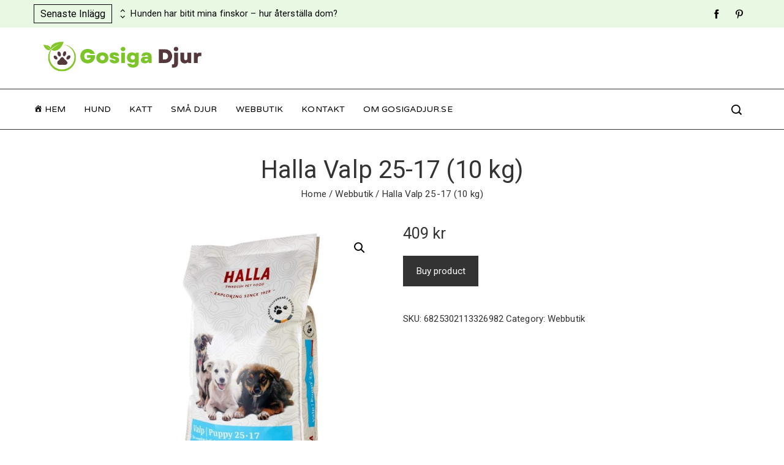

--- FILE ---
content_type: text/html; charset=UTF-8
request_url: https://www.gosigadjur.se/produkt/halla-valp-25-17-10-kg/
body_size: 21136
content:
<!DOCTYPE html>
<html lang="sv-SE" prefix="og: https://ogp.me/ns#">
    <head>
        <meta charset="UTF-8">
        <meta name="viewport" content="width=device-width, initial-scale=1">
        <link rel="profile" href="http://gmpg.org/xfn/11">
        <link rel="pingback" href="https://www.gosigadjur.se/xmlrpc.php">

        
<!-- Search Engine Optimization by Rank Math - https://s.rankmath.com/home -->
<title>Halla Valp 25-17 (10 kg) - Gosiga Djur</title>
<meta name="description" content="Halla Valp 25-17 är ett hundfoder som täcker valpens/ unghundens dagliga näringsbehov. Tillverkat av svenska och svenskkontrollerade råvaror och innehåller"/>
<meta name="robots" content="index, follow, max-snippet:-1, max-video-preview:-1, max-image-preview:large"/>
<link rel="canonical" href="https://www.gosigadjur.se/produkt/halla-valp-25-17-10-kg/" />
<meta property="og:locale" content="sv_SE" />
<meta property="og:type" content="product" />
<meta property="og:title" content="Halla Valp 25-17 (10 kg) - Gosiga Djur" />
<meta property="og:description" content="Halla Valp 25-17 är ett hundfoder som täcker valpens/ unghundens dagliga näringsbehov. Tillverkat av svenska och svenskkontrollerade råvaror och innehåller" />
<meta property="og:url" content="https://www.gosigadjur.se/produkt/halla-valp-25-17-10-kg/" />
<meta property="og:site_name" content="Gosiga Djur" />
<meta property="og:image" content="https://www.gosigadjur.se/wp-content/uploads/2022/10/Halla-Valp-25-17-10-kg.jpg" />
<meta property="og:image:secure_url" content="https://www.gosigadjur.se/wp-content/uploads/2022/10/Halla-Valp-25-17-10-kg.jpg" />
<meta property="og:image:width" content="1000" />
<meta property="og:image:height" content="1000" />
<meta property="og:image:alt" content="Halla Valp 25-17 (10 kg)" />
<meta property="og:image:type" content="image/jpeg" />
<meta property="product:price:amount" content="409.00" />
<meta property="product:price:currency" content="SEK" />
<meta property="product:availability" content="instock" />
<meta name="twitter:card" content="summary_large_image" />
<meta name="twitter:title" content="Halla Valp 25-17 (10 kg) - Gosiga Djur" />
<meta name="twitter:description" content="Halla Valp 25-17 är ett hundfoder som täcker valpens/ unghundens dagliga näringsbehov. Tillverkat av svenska och svenskkontrollerade råvaror och innehåller" />
<meta name="twitter:image" content="https://www.gosigadjur.se/wp-content/uploads/2022/10/Halla-Valp-25-17-10-kg.jpg" />
<meta name="twitter:label1" content="Price" />
<meta name="twitter:data1" content="409&nbsp;&#107;&#114;" />
<meta name="twitter:label2" content="Availability" />
<meta name="twitter:data2" content="In stock" />
<script type="application/ld+json" class="rank-math-schema">{"@context":"https://schema.org","@graph":[{"@type":["Person","Organization"],"@id":"https://www.gosigadjur.se/#person","name":"Annika Karlsson","logo":{"@type":"ImageObject","@id":"https://www.gosigadjur.se/#logo","url":"https://www.gosigadjur.se/wp-content/uploads/2022/06/cropped-2.png","contentUrl":"https://www.gosigadjur.se/wp-content/uploads/2022/06/cropped-2.png","caption":"Annika Karlsson","inLanguage":"sv-SE","width":"500","height":"104"},"image":{"@type":"ImageObject","@id":"https://www.gosigadjur.se/#logo","url":"https://www.gosigadjur.se/wp-content/uploads/2022/06/cropped-2.png","contentUrl":"https://www.gosigadjur.se/wp-content/uploads/2022/06/cropped-2.png","caption":"Annika Karlsson","inLanguage":"sv-SE","width":"500","height":"104"}},{"@type":"WebSite","@id":"https://www.gosigadjur.se/#website","url":"https://www.gosigadjur.se","name":"Annika Karlsson","publisher":{"@id":"https://www.gosigadjur.se/#person"},"inLanguage":"sv-SE"},{"@type":"ImageObject","@id":"https://www.gosigadjur.se/wp-content/uploads/2022/10/Halla-Valp-25-17-10-kg.jpg","url":"https://www.gosigadjur.se/wp-content/uploads/2022/10/Halla-Valp-25-17-10-kg.jpg","width":"1000","height":"1000","caption":"Halla Valp 25-17 (10 kg)","inLanguage":"sv-SE"},{"@type":"BreadcrumbList","@id":"https://www.gosigadjur.se/produkt/halla-valp-25-17-10-kg/#breadcrumb","itemListElement":[{"@type":"ListItem","position":"1","item":{"@id":"https://www.gosigadjur.se","name":"Hem"}},{"@type":"ListItem","position":"2","item":{"@id":"https://www.gosigadjur.se/produkt-kategori/webbutik/","name":"Webbutik"}},{"@type":"ListItem","position":"3","item":{"@id":"https://www.gosigadjur.se/produkt/halla-valp-25-17-10-kg/","name":"Halla Valp 25-17 (10 kg)"}}]},{"@type":"ItemPage","@id":"https://www.gosigadjur.se/produkt/halla-valp-25-17-10-kg/#webpage","url":"https://www.gosigadjur.se/produkt/halla-valp-25-17-10-kg/","name":"Halla Valp 25-17 (10 kg) - Gosiga Djur","datePublished":"2022-10-15T10:24:17+02:00","dateModified":"2022-10-15T10:24:17+02:00","isPartOf":{"@id":"https://www.gosigadjur.se/#website"},"primaryImageOfPage":{"@id":"https://www.gosigadjur.se/wp-content/uploads/2022/10/Halla-Valp-25-17-10-kg.jpg"},"inLanguage":"sv-SE","breadcrumb":{"@id":"https://www.gosigadjur.se/produkt/halla-valp-25-17-10-kg/#breadcrumb"}},{"@type":"Product","name":"Halla Valp 25-17 (10 kg)","description":"Halla Valp 25-17 \u00e4r ett hundfoder som t\u00e4cker valpens/ unghundens dagliga n\u00e4ringsbehov. Tillverkat av svenska och svenskkontrollerade r\u00e5varor och inneh\u00e5ller inga konstgjorda f\u00e4rg- eller smak\u00e4mnen.OBS! Hette tidigare Halla Junior.Anv\u00e4ndningHelfoder f\u00f6r valpar","sku":"6825302113326982","category":"Webbutik","mainEntityOfPage":{"@id":"https://www.gosigadjur.se/produkt/halla-valp-25-17-10-kg/#webpage"},"offers":{"@type":"Offer","price":"409","priceCurrency":"SEK","priceValidUntil":"2027-12-31","availability":"https://schema.org/InStock","itemCondition":"NewCondition","url":"https://www.gosigadjur.se/produkt/halla-valp-25-17-10-kg/","seller":{"@type":"Person","@id":"https://www.gosigadjur.se/","name":"Annika Karlsson","url":"https://www.gosigadjur.se"}},"@id":"https://www.gosigadjur.se/produkt/halla-valp-25-17-10-kg/#richSnippet","image":{"@id":"https://www.gosigadjur.se/wp-content/uploads/2022/10/Halla-Valp-25-17-10-kg.jpg"}}]}</script>
<!-- /Rank Math WordPress SEO plugin -->

<link rel='dns-prefetch' href='//fonts.googleapis.com' />
<link rel="alternate" type="application/rss+xml" title="Gosiga Djur &raquo; Webbflöde" href="https://www.gosigadjur.se/feed/" />
<link rel="alternate" type="application/rss+xml" title="Gosiga Djur &raquo; Kommentarsflöde" href="https://www.gosigadjur.se/comments/feed/" />
<link rel="alternate" type="application/rss+xml" title="Gosiga Djur &raquo; Kommentarsflöde för Halla Valp 25-17 (10 kg)" href="https://www.gosigadjur.se/produkt/halla-valp-25-17-10-kg/feed/" />
<link rel="alternate" title="oEmbed (JSON)" type="application/json+oembed" href="https://www.gosigadjur.se/wp-json/oembed/1.0/embed?url=https%3A%2F%2Fwww.gosigadjur.se%2Fprodukt%2Fhalla-valp-25-17-10-kg%2F" />
<link rel="alternate" title="oEmbed (XML)" type="text/xml+oembed" href="https://www.gosigadjur.se/wp-json/oembed/1.0/embed?url=https%3A%2F%2Fwww.gosigadjur.se%2Fprodukt%2Fhalla-valp-25-17-10-kg%2F&#038;format=xml" />
<style id='wp-img-auto-sizes-contain-inline-css' type='text/css'>
img:is([sizes=auto i],[sizes^="auto," i]){contain-intrinsic-size:3000px 1500px}
/*# sourceURL=wp-img-auto-sizes-contain-inline-css */
</style>
<link rel='stylesheet' id='dashicons-css' href='https://www.gosigadjur.se/wp-includes/css/dashicons.min.css?ver=6.9' type='text/css' media='all' />
<link rel='stylesheet' id='menu-icons-extra-css' href='https://www.gosigadjur.se/wp-content/themes/viral-pro/inc/assets/menu-icons/css/extra.min.css?ver=0.10.2' type='text/css' media='all' />
<style id='wp-emoji-styles-inline-css' type='text/css'>

	img.wp-smiley, img.emoji {
		display: inline !important;
		border: none !important;
		box-shadow: none !important;
		height: 1em !important;
		width: 1em !important;
		margin: 0 0.07em !important;
		vertical-align: -0.1em !important;
		background: none !important;
		padding: 0 !important;
	}
/*# sourceURL=wp-emoji-styles-inline-css */
</style>
<style id='wp-block-library-inline-css' type='text/css'>
:root{--wp-block-synced-color:#7a00df;--wp-block-synced-color--rgb:122,0,223;--wp-bound-block-color:var(--wp-block-synced-color);--wp-editor-canvas-background:#ddd;--wp-admin-theme-color:#007cba;--wp-admin-theme-color--rgb:0,124,186;--wp-admin-theme-color-darker-10:#006ba1;--wp-admin-theme-color-darker-10--rgb:0,107,160.5;--wp-admin-theme-color-darker-20:#005a87;--wp-admin-theme-color-darker-20--rgb:0,90,135;--wp-admin-border-width-focus:2px}@media (min-resolution:192dpi){:root{--wp-admin-border-width-focus:1.5px}}.wp-element-button{cursor:pointer}:root .has-very-light-gray-background-color{background-color:#eee}:root .has-very-dark-gray-background-color{background-color:#313131}:root .has-very-light-gray-color{color:#eee}:root .has-very-dark-gray-color{color:#313131}:root .has-vivid-green-cyan-to-vivid-cyan-blue-gradient-background{background:linear-gradient(135deg,#00d084,#0693e3)}:root .has-purple-crush-gradient-background{background:linear-gradient(135deg,#34e2e4,#4721fb 50%,#ab1dfe)}:root .has-hazy-dawn-gradient-background{background:linear-gradient(135deg,#faaca8,#dad0ec)}:root .has-subdued-olive-gradient-background{background:linear-gradient(135deg,#fafae1,#67a671)}:root .has-atomic-cream-gradient-background{background:linear-gradient(135deg,#fdd79a,#004a59)}:root .has-nightshade-gradient-background{background:linear-gradient(135deg,#330968,#31cdcf)}:root .has-midnight-gradient-background{background:linear-gradient(135deg,#020381,#2874fc)}:root{--wp--preset--font-size--normal:16px;--wp--preset--font-size--huge:42px}.has-regular-font-size{font-size:1em}.has-larger-font-size{font-size:2.625em}.has-normal-font-size{font-size:var(--wp--preset--font-size--normal)}.has-huge-font-size{font-size:var(--wp--preset--font-size--huge)}.has-text-align-center{text-align:center}.has-text-align-left{text-align:left}.has-text-align-right{text-align:right}.has-fit-text{white-space:nowrap!important}#end-resizable-editor-section{display:none}.aligncenter{clear:both}.items-justified-left{justify-content:flex-start}.items-justified-center{justify-content:center}.items-justified-right{justify-content:flex-end}.items-justified-space-between{justify-content:space-between}.screen-reader-text{border:0;clip-path:inset(50%);height:1px;margin:-1px;overflow:hidden;padding:0;position:absolute;width:1px;word-wrap:normal!important}.screen-reader-text:focus{background-color:#ddd;clip-path:none;color:#444;display:block;font-size:1em;height:auto;left:5px;line-height:normal;padding:15px 23px 14px;text-decoration:none;top:5px;width:auto;z-index:100000}html :where(.has-border-color){border-style:solid}html :where([style*=border-top-color]){border-top-style:solid}html :where([style*=border-right-color]){border-right-style:solid}html :where([style*=border-bottom-color]){border-bottom-style:solid}html :where([style*=border-left-color]){border-left-style:solid}html :where([style*=border-width]){border-style:solid}html :where([style*=border-top-width]){border-top-style:solid}html :where([style*=border-right-width]){border-right-style:solid}html :where([style*=border-bottom-width]){border-bottom-style:solid}html :where([style*=border-left-width]){border-left-style:solid}html :where(img[class*=wp-image-]){height:auto;max-width:100%}:where(figure){margin:0 0 1em}html :where(.is-position-sticky){--wp-admin--admin-bar--position-offset:var(--wp-admin--admin-bar--height,0px)}@media screen and (max-width:600px){html :where(.is-position-sticky){--wp-admin--admin-bar--position-offset:0px}}

/*# sourceURL=wp-block-library-inline-css */
</style><style id='wp-block-categories-inline-css' type='text/css'>
.wp-block-categories{box-sizing:border-box}.wp-block-categories.alignleft{margin-right:2em}.wp-block-categories.alignright{margin-left:2em}.wp-block-categories.wp-block-categories-dropdown.aligncenter{text-align:center}.wp-block-categories .wp-block-categories__label{display:block;width:100%}
/*# sourceURL=https://www.gosigadjur.se/wp-includes/blocks/categories/style.min.css */
</style>
<style id='wp-block-image-inline-css' type='text/css'>
.wp-block-image>a,.wp-block-image>figure>a{display:inline-block}.wp-block-image img{box-sizing:border-box;height:auto;max-width:100%;vertical-align:bottom}@media not (prefers-reduced-motion){.wp-block-image img.hide{visibility:hidden}.wp-block-image img.show{animation:show-content-image .4s}}.wp-block-image[style*=border-radius] img,.wp-block-image[style*=border-radius]>a{border-radius:inherit}.wp-block-image.has-custom-border img{box-sizing:border-box}.wp-block-image.aligncenter{text-align:center}.wp-block-image.alignfull>a,.wp-block-image.alignwide>a{width:100%}.wp-block-image.alignfull img,.wp-block-image.alignwide img{height:auto;width:100%}.wp-block-image .aligncenter,.wp-block-image .alignleft,.wp-block-image .alignright,.wp-block-image.aligncenter,.wp-block-image.alignleft,.wp-block-image.alignright{display:table}.wp-block-image .aligncenter>figcaption,.wp-block-image .alignleft>figcaption,.wp-block-image .alignright>figcaption,.wp-block-image.aligncenter>figcaption,.wp-block-image.alignleft>figcaption,.wp-block-image.alignright>figcaption{caption-side:bottom;display:table-caption}.wp-block-image .alignleft{float:left;margin:.5em 1em .5em 0}.wp-block-image .alignright{float:right;margin:.5em 0 .5em 1em}.wp-block-image .aligncenter{margin-left:auto;margin-right:auto}.wp-block-image :where(figcaption){margin-bottom:1em;margin-top:.5em}.wp-block-image.is-style-circle-mask img{border-radius:9999px}@supports ((-webkit-mask-image:none) or (mask-image:none)) or (-webkit-mask-image:none){.wp-block-image.is-style-circle-mask img{border-radius:0;-webkit-mask-image:url('data:image/svg+xml;utf8,<svg viewBox="0 0 100 100" xmlns="http://www.w3.org/2000/svg"><circle cx="50" cy="50" r="50"/></svg>');mask-image:url('data:image/svg+xml;utf8,<svg viewBox="0 0 100 100" xmlns="http://www.w3.org/2000/svg"><circle cx="50" cy="50" r="50"/></svg>');mask-mode:alpha;-webkit-mask-position:center;mask-position:center;-webkit-mask-repeat:no-repeat;mask-repeat:no-repeat;-webkit-mask-size:contain;mask-size:contain}}:root :where(.wp-block-image.is-style-rounded img,.wp-block-image .is-style-rounded img){border-radius:9999px}.wp-block-image figure{margin:0}.wp-lightbox-container{display:flex;flex-direction:column;position:relative}.wp-lightbox-container img{cursor:zoom-in}.wp-lightbox-container img:hover+button{opacity:1}.wp-lightbox-container button{align-items:center;backdrop-filter:blur(16px) saturate(180%);background-color:#5a5a5a40;border:none;border-radius:4px;cursor:zoom-in;display:flex;height:20px;justify-content:center;opacity:0;padding:0;position:absolute;right:16px;text-align:center;top:16px;width:20px;z-index:100}@media not (prefers-reduced-motion){.wp-lightbox-container button{transition:opacity .2s ease}}.wp-lightbox-container button:focus-visible{outline:3px auto #5a5a5a40;outline:3px auto -webkit-focus-ring-color;outline-offset:3px}.wp-lightbox-container button:hover{cursor:pointer;opacity:1}.wp-lightbox-container button:focus{opacity:1}.wp-lightbox-container button:focus,.wp-lightbox-container button:hover,.wp-lightbox-container button:not(:hover):not(:active):not(.has-background){background-color:#5a5a5a40;border:none}.wp-lightbox-overlay{box-sizing:border-box;cursor:zoom-out;height:100vh;left:0;overflow:hidden;position:fixed;top:0;visibility:hidden;width:100%;z-index:100000}.wp-lightbox-overlay .close-button{align-items:center;cursor:pointer;display:flex;justify-content:center;min-height:40px;min-width:40px;padding:0;position:absolute;right:calc(env(safe-area-inset-right) + 16px);top:calc(env(safe-area-inset-top) + 16px);z-index:5000000}.wp-lightbox-overlay .close-button:focus,.wp-lightbox-overlay .close-button:hover,.wp-lightbox-overlay .close-button:not(:hover):not(:active):not(.has-background){background:none;border:none}.wp-lightbox-overlay .lightbox-image-container{height:var(--wp--lightbox-container-height);left:50%;overflow:hidden;position:absolute;top:50%;transform:translate(-50%,-50%);transform-origin:top left;width:var(--wp--lightbox-container-width);z-index:9999999999}.wp-lightbox-overlay .wp-block-image{align-items:center;box-sizing:border-box;display:flex;height:100%;justify-content:center;margin:0;position:relative;transform-origin:0 0;width:100%;z-index:3000000}.wp-lightbox-overlay .wp-block-image img{height:var(--wp--lightbox-image-height);min-height:var(--wp--lightbox-image-height);min-width:var(--wp--lightbox-image-width);width:var(--wp--lightbox-image-width)}.wp-lightbox-overlay .wp-block-image figcaption{display:none}.wp-lightbox-overlay button{background:none;border:none}.wp-lightbox-overlay .scrim{background-color:#fff;height:100%;opacity:.9;position:absolute;width:100%;z-index:2000000}.wp-lightbox-overlay.active{visibility:visible}@media not (prefers-reduced-motion){.wp-lightbox-overlay.active{animation:turn-on-visibility .25s both}.wp-lightbox-overlay.active img{animation:turn-on-visibility .35s both}.wp-lightbox-overlay.show-closing-animation:not(.active){animation:turn-off-visibility .35s both}.wp-lightbox-overlay.show-closing-animation:not(.active) img{animation:turn-off-visibility .25s both}.wp-lightbox-overlay.zoom.active{animation:none;opacity:1;visibility:visible}.wp-lightbox-overlay.zoom.active .lightbox-image-container{animation:lightbox-zoom-in .4s}.wp-lightbox-overlay.zoom.active .lightbox-image-container img{animation:none}.wp-lightbox-overlay.zoom.active .scrim{animation:turn-on-visibility .4s forwards}.wp-lightbox-overlay.zoom.show-closing-animation:not(.active){animation:none}.wp-lightbox-overlay.zoom.show-closing-animation:not(.active) .lightbox-image-container{animation:lightbox-zoom-out .4s}.wp-lightbox-overlay.zoom.show-closing-animation:not(.active) .lightbox-image-container img{animation:none}.wp-lightbox-overlay.zoom.show-closing-animation:not(.active) .scrim{animation:turn-off-visibility .4s forwards}}@keyframes show-content-image{0%{visibility:hidden}99%{visibility:hidden}to{visibility:visible}}@keyframes turn-on-visibility{0%{opacity:0}to{opacity:1}}@keyframes turn-off-visibility{0%{opacity:1;visibility:visible}99%{opacity:0;visibility:visible}to{opacity:0;visibility:hidden}}@keyframes lightbox-zoom-in{0%{transform:translate(calc((-100vw + var(--wp--lightbox-scrollbar-width))/2 + var(--wp--lightbox-initial-left-position)),calc(-50vh + var(--wp--lightbox-initial-top-position))) scale(var(--wp--lightbox-scale))}to{transform:translate(-50%,-50%) scale(1)}}@keyframes lightbox-zoom-out{0%{transform:translate(-50%,-50%) scale(1);visibility:visible}99%{visibility:visible}to{transform:translate(calc((-100vw + var(--wp--lightbox-scrollbar-width))/2 + var(--wp--lightbox-initial-left-position)),calc(-50vh + var(--wp--lightbox-initial-top-position))) scale(var(--wp--lightbox-scale));visibility:hidden}}
/*# sourceURL=https://www.gosigadjur.se/wp-includes/blocks/image/style.min.css */
</style>
<style id='wp-block-image-theme-inline-css' type='text/css'>
:root :where(.wp-block-image figcaption){color:#555;font-size:13px;text-align:center}.is-dark-theme :root :where(.wp-block-image figcaption){color:#ffffffa6}.wp-block-image{margin:0 0 1em}
/*# sourceURL=https://www.gosigadjur.se/wp-includes/blocks/image/theme.min.css */
</style>
<style id='global-styles-inline-css' type='text/css'>
:root{--wp--preset--aspect-ratio--square: 1;--wp--preset--aspect-ratio--4-3: 4/3;--wp--preset--aspect-ratio--3-4: 3/4;--wp--preset--aspect-ratio--3-2: 3/2;--wp--preset--aspect-ratio--2-3: 2/3;--wp--preset--aspect-ratio--16-9: 16/9;--wp--preset--aspect-ratio--9-16: 9/16;--wp--preset--color--black: #000000;--wp--preset--color--cyan-bluish-gray: #abb8c3;--wp--preset--color--white: #ffffff;--wp--preset--color--pale-pink: #f78da7;--wp--preset--color--vivid-red: #cf2e2e;--wp--preset--color--luminous-vivid-orange: #ff6900;--wp--preset--color--luminous-vivid-amber: #fcb900;--wp--preset--color--light-green-cyan: #7bdcb5;--wp--preset--color--vivid-green-cyan: #00d084;--wp--preset--color--pale-cyan-blue: #8ed1fc;--wp--preset--color--vivid-cyan-blue: #0693e3;--wp--preset--color--vivid-purple: #9b51e0;--wp--preset--gradient--vivid-cyan-blue-to-vivid-purple: linear-gradient(135deg,rgb(6,147,227) 0%,rgb(155,81,224) 100%);--wp--preset--gradient--light-green-cyan-to-vivid-green-cyan: linear-gradient(135deg,rgb(122,220,180) 0%,rgb(0,208,130) 100%);--wp--preset--gradient--luminous-vivid-amber-to-luminous-vivid-orange: linear-gradient(135deg,rgb(252,185,0) 0%,rgb(255,105,0) 100%);--wp--preset--gradient--luminous-vivid-orange-to-vivid-red: linear-gradient(135deg,rgb(255,105,0) 0%,rgb(207,46,46) 100%);--wp--preset--gradient--very-light-gray-to-cyan-bluish-gray: linear-gradient(135deg,rgb(238,238,238) 0%,rgb(169,184,195) 100%);--wp--preset--gradient--cool-to-warm-spectrum: linear-gradient(135deg,rgb(74,234,220) 0%,rgb(151,120,209) 20%,rgb(207,42,186) 40%,rgb(238,44,130) 60%,rgb(251,105,98) 80%,rgb(254,248,76) 100%);--wp--preset--gradient--blush-light-purple: linear-gradient(135deg,rgb(255,206,236) 0%,rgb(152,150,240) 100%);--wp--preset--gradient--blush-bordeaux: linear-gradient(135deg,rgb(254,205,165) 0%,rgb(254,45,45) 50%,rgb(107,0,62) 100%);--wp--preset--gradient--luminous-dusk: linear-gradient(135deg,rgb(255,203,112) 0%,rgb(199,81,192) 50%,rgb(65,88,208) 100%);--wp--preset--gradient--pale-ocean: linear-gradient(135deg,rgb(255,245,203) 0%,rgb(182,227,212) 50%,rgb(51,167,181) 100%);--wp--preset--gradient--electric-grass: linear-gradient(135deg,rgb(202,248,128) 0%,rgb(113,206,126) 100%);--wp--preset--gradient--midnight: linear-gradient(135deg,rgb(2,3,129) 0%,rgb(40,116,252) 100%);--wp--preset--font-size--small: 13px;--wp--preset--font-size--medium: 20px;--wp--preset--font-size--large: 36px;--wp--preset--font-size--x-large: 42px;--wp--preset--spacing--20: 0.44rem;--wp--preset--spacing--30: 0.67rem;--wp--preset--spacing--40: 1rem;--wp--preset--spacing--50: 1.5rem;--wp--preset--spacing--60: 2.25rem;--wp--preset--spacing--70: 3.38rem;--wp--preset--spacing--80: 5.06rem;--wp--preset--shadow--natural: 6px 6px 9px rgba(0, 0, 0, 0.2);--wp--preset--shadow--deep: 12px 12px 50px rgba(0, 0, 0, 0.4);--wp--preset--shadow--sharp: 6px 6px 0px rgba(0, 0, 0, 0.2);--wp--preset--shadow--outlined: 6px 6px 0px -3px rgb(255, 255, 255), 6px 6px rgb(0, 0, 0);--wp--preset--shadow--crisp: 6px 6px 0px rgb(0, 0, 0);}:where(.is-layout-flex){gap: 0.5em;}:where(.is-layout-grid){gap: 0.5em;}body .is-layout-flex{display: flex;}.is-layout-flex{flex-wrap: wrap;align-items: center;}.is-layout-flex > :is(*, div){margin: 0;}body .is-layout-grid{display: grid;}.is-layout-grid > :is(*, div){margin: 0;}:where(.wp-block-columns.is-layout-flex){gap: 2em;}:where(.wp-block-columns.is-layout-grid){gap: 2em;}:where(.wp-block-post-template.is-layout-flex){gap: 1.25em;}:where(.wp-block-post-template.is-layout-grid){gap: 1.25em;}.has-black-color{color: var(--wp--preset--color--black) !important;}.has-cyan-bluish-gray-color{color: var(--wp--preset--color--cyan-bluish-gray) !important;}.has-white-color{color: var(--wp--preset--color--white) !important;}.has-pale-pink-color{color: var(--wp--preset--color--pale-pink) !important;}.has-vivid-red-color{color: var(--wp--preset--color--vivid-red) !important;}.has-luminous-vivid-orange-color{color: var(--wp--preset--color--luminous-vivid-orange) !important;}.has-luminous-vivid-amber-color{color: var(--wp--preset--color--luminous-vivid-amber) !important;}.has-light-green-cyan-color{color: var(--wp--preset--color--light-green-cyan) !important;}.has-vivid-green-cyan-color{color: var(--wp--preset--color--vivid-green-cyan) !important;}.has-pale-cyan-blue-color{color: var(--wp--preset--color--pale-cyan-blue) !important;}.has-vivid-cyan-blue-color{color: var(--wp--preset--color--vivid-cyan-blue) !important;}.has-vivid-purple-color{color: var(--wp--preset--color--vivid-purple) !important;}.has-black-background-color{background-color: var(--wp--preset--color--black) !important;}.has-cyan-bluish-gray-background-color{background-color: var(--wp--preset--color--cyan-bluish-gray) !important;}.has-white-background-color{background-color: var(--wp--preset--color--white) !important;}.has-pale-pink-background-color{background-color: var(--wp--preset--color--pale-pink) !important;}.has-vivid-red-background-color{background-color: var(--wp--preset--color--vivid-red) !important;}.has-luminous-vivid-orange-background-color{background-color: var(--wp--preset--color--luminous-vivid-orange) !important;}.has-luminous-vivid-amber-background-color{background-color: var(--wp--preset--color--luminous-vivid-amber) !important;}.has-light-green-cyan-background-color{background-color: var(--wp--preset--color--light-green-cyan) !important;}.has-vivid-green-cyan-background-color{background-color: var(--wp--preset--color--vivid-green-cyan) !important;}.has-pale-cyan-blue-background-color{background-color: var(--wp--preset--color--pale-cyan-blue) !important;}.has-vivid-cyan-blue-background-color{background-color: var(--wp--preset--color--vivid-cyan-blue) !important;}.has-vivid-purple-background-color{background-color: var(--wp--preset--color--vivid-purple) !important;}.has-black-border-color{border-color: var(--wp--preset--color--black) !important;}.has-cyan-bluish-gray-border-color{border-color: var(--wp--preset--color--cyan-bluish-gray) !important;}.has-white-border-color{border-color: var(--wp--preset--color--white) !important;}.has-pale-pink-border-color{border-color: var(--wp--preset--color--pale-pink) !important;}.has-vivid-red-border-color{border-color: var(--wp--preset--color--vivid-red) !important;}.has-luminous-vivid-orange-border-color{border-color: var(--wp--preset--color--luminous-vivid-orange) !important;}.has-luminous-vivid-amber-border-color{border-color: var(--wp--preset--color--luminous-vivid-amber) !important;}.has-light-green-cyan-border-color{border-color: var(--wp--preset--color--light-green-cyan) !important;}.has-vivid-green-cyan-border-color{border-color: var(--wp--preset--color--vivid-green-cyan) !important;}.has-pale-cyan-blue-border-color{border-color: var(--wp--preset--color--pale-cyan-blue) !important;}.has-vivid-cyan-blue-border-color{border-color: var(--wp--preset--color--vivid-cyan-blue) !important;}.has-vivid-purple-border-color{border-color: var(--wp--preset--color--vivid-purple) !important;}.has-vivid-cyan-blue-to-vivid-purple-gradient-background{background: var(--wp--preset--gradient--vivid-cyan-blue-to-vivid-purple) !important;}.has-light-green-cyan-to-vivid-green-cyan-gradient-background{background: var(--wp--preset--gradient--light-green-cyan-to-vivid-green-cyan) !important;}.has-luminous-vivid-amber-to-luminous-vivid-orange-gradient-background{background: var(--wp--preset--gradient--luminous-vivid-amber-to-luminous-vivid-orange) !important;}.has-luminous-vivid-orange-to-vivid-red-gradient-background{background: var(--wp--preset--gradient--luminous-vivid-orange-to-vivid-red) !important;}.has-very-light-gray-to-cyan-bluish-gray-gradient-background{background: var(--wp--preset--gradient--very-light-gray-to-cyan-bluish-gray) !important;}.has-cool-to-warm-spectrum-gradient-background{background: var(--wp--preset--gradient--cool-to-warm-spectrum) !important;}.has-blush-light-purple-gradient-background{background: var(--wp--preset--gradient--blush-light-purple) !important;}.has-blush-bordeaux-gradient-background{background: var(--wp--preset--gradient--blush-bordeaux) !important;}.has-luminous-dusk-gradient-background{background: var(--wp--preset--gradient--luminous-dusk) !important;}.has-pale-ocean-gradient-background{background: var(--wp--preset--gradient--pale-ocean) !important;}.has-electric-grass-gradient-background{background: var(--wp--preset--gradient--electric-grass) !important;}.has-midnight-gradient-background{background: var(--wp--preset--gradient--midnight) !important;}.has-small-font-size{font-size: var(--wp--preset--font-size--small) !important;}.has-medium-font-size{font-size: var(--wp--preset--font-size--medium) !important;}.has-large-font-size{font-size: var(--wp--preset--font-size--large) !important;}.has-x-large-font-size{font-size: var(--wp--preset--font-size--x-large) !important;}
/*# sourceURL=global-styles-inline-css */
</style>

<style id='classic-theme-styles-inline-css' type='text/css'>
/*! This file is auto-generated */
.wp-block-button__link{color:#fff;background-color:#32373c;border-radius:9999px;box-shadow:none;text-decoration:none;padding:calc(.667em + 2px) calc(1.333em + 2px);font-size:1.125em}.wp-block-file__button{background:#32373c;color:#fff;text-decoration:none}
/*# sourceURL=/wp-includes/css/classic-themes.min.css */
</style>
<link rel='stylesheet' id='photoswipe-css' href='https://www.gosigadjur.se/wp-content/plugins/woocommerce/assets/css/photoswipe/photoswipe.min.css?ver=7.0.0' type='text/css' media='all' />
<link rel='stylesheet' id='photoswipe-default-skin-css' href='https://www.gosigadjur.se/wp-content/plugins/woocommerce/assets/css/photoswipe/default-skin/default-skin.min.css?ver=7.0.0' type='text/css' media='all' />
<link rel='stylesheet' id='woocommerce-layout-css' href='https://www.gosigadjur.se/wp-content/plugins/woocommerce/assets/css/woocommerce-layout.css?ver=7.0.0' type='text/css' media='all' />
<link rel='stylesheet' id='woocommerce-smallscreen-css' href='https://www.gosigadjur.se/wp-content/plugins/woocommerce/assets/css/woocommerce-smallscreen.css?ver=7.0.0' type='text/css' media='only screen and (max-width: 768px)' />
<link rel='stylesheet' id='woocommerce-general-css' href='https://www.gosigadjur.se/wp-content/plugins/woocommerce/assets/css/woocommerce.css?ver=7.0.0' type='text/css' media='all' />
<style id='woocommerce-inline-inline-css' type='text/css'>
.woocommerce form .form-row .required { visibility: visible; }
/*# sourceURL=woocommerce-inline-inline-css */
</style>
<link rel='stylesheet' id='owl-carousel-css' href='https://www.gosigadjur.se/wp-content/themes/viral-pro/css/owl.carousel.css?ver=1.2.1' type='text/css' media='all' />
<link rel='stylesheet' id='animate-css' href='https://www.gosigadjur.se/wp-content/themes/viral-pro/css/animate.css?ver=1.2.1' type='text/css' media='all' />
<link rel='stylesheet' id='viral-pro-loaders-css' href='https://www.gosigadjur.se/wp-content/themes/viral-pro/css/loaders.css?ver=1.2.1' type='text/css' media='all' />
<link rel='stylesheet' id='slick-css' href='https://www.gosigadjur.se/wp-content/themes/viral-pro/css/slick.css?ver=1.2.1' type='text/css' media='all' />
<link rel='stylesheet' id='YTPlayer-css' href='https://www.gosigadjur.se/wp-content/themes/viral-pro/css/jquery.mb.YTPlayer.min.css?ver=1.2.1' type='text/css' media='all' />
<link rel='stylesheet' id='jquery-mcustomscrollbar-css' href='https://www.gosigadjur.se/wp-content/themes/viral-pro/css/jquery.mCustomScrollbar.css?ver=1.2.1' type='text/css' media='all' />
<link rel='stylesheet' id='viral-pro-style-css' href='https://www.gosigadjur.se/wp-content/themes/viral-pro/style.css?ver=1.2.1' type='text/css' media='all' />
<style id='viral-pro-style-inline-css' type='text/css'>
.ht-container{max-width:1170px}body.ht-boxed #ht-page{max-width:1250px}#primary{width:66%}#secondary{width:30%}.ht-site-title-tagline a,.ht-site-title a,.ht-site-title-tagline a:hover,.ht-site-title a:hover,.ht-site-description{color:#333333}#ht-preloader-wrap,#preloader-15.loading .finger-item i,#preloader-15.loading .finger-item span:before,#preloader-15.loading .finger-item span:after,#preloader-15.loading .last-finger-item i:after{background:#FFFFFF}#preloader-2 .object,#preloader-3 .object,#preloader-4 .object,#preloader-5 .object,#preloader-6 .object,#preloader-7 .object,#preloader-10 .object,#preloader-11 .object,#preloader-12 .object,#preloader-13 .object,#preloader-14 .object,#preloader-15.loading .finger-item,#preloader-15.loading .last-finger-item,#preloader-15.loading .last-finger-item i,.pacman>div:nth-child(3),.pacman>div:nth-child(4),.pacman>div:nth-child(5),.pacman>div:nth-child(6){background:#000000}#preloader-8 .object,#preloader-9 .object,.pacman>div:first-of-type,.pacman>div:nth-child(2){border-color:#000000}#preloader-1 .object{border-left-color:#000000;border-right-color:#000000}html,body,button,input,select,textarea{font-family:'Roboto',serif;font-weight:400;font-style:normal;text-transform:none;text-decoration:none;font-size:17px;line-height:1.7;letter-spacing:0.1px;color:#333333}.ht-menu > ul > li > a,a.ht-header-bttn{font-family:'Varela Round',serif;font-weight:400;font-style:normal;text-transform:uppercase;text-decoration:none;font-size:14px;line-height:3}.ht-main-title,.single-post .entry-title{font-family:'Roboto',serif;font-weight:400;font-style:normal;text-transform:none;text-decoration:none;font-size:40px;line-height:1.3;;color:#333333}h3.vl-post-title{font-family:'Roboto',serif;font-weight:500;font-style:normal;text-transform:capitalize;text-decoration:none;font-size:16px;line-height:1.3}.vl-block-title span.vl-title,.vp-block-title span.vl-title{font-family:'Roboto',serif;font-weight:700;font-style:normal;text-transform:uppercase;text-decoration:none;font-size:20px;line-height:1.1}.widget-title{font-family:'Roboto',serif;font-weight:700;font-style:normal;text-transform:uppercase;text-decoration:none;font-size:18px;line-height:1.3}h1,h2,h3,h4,h5,h6,.ht-site-title{font-family:'Roboto',serif;font-weight:400;font-style:normal;text-transform:none;text-decoration:none;line-height:1.3}h1,.ht-site-title{font-size:38px}h2{font-size:34px}h3{font-size:30px}h4{font-size:26px}h5{font-size:22px}h6{font-size:18px}.ht-main-navigation,.menu-item-megamenu .widget-title,.menu-item-megamenu .vl-block-title span.vl-title{font-size:14px;font-family:Varela Round}.single-ht-megamenu .ht-main-content{font-family:Varela Round}.vp-block-filter{line-height:1}.ht-main-content h1,.ht-main-content h2,.ht-main-content h3,.ht-main-content h4,.ht-main-content h5,.ht-main-content h6{color:#000000}.ht-main-content{color:#333333}a{color:#7bdcb5}a:hover,.woocommerce .woocommerce-breadcrumb a:hover,.breadcrumb-trail a:hover{color:#7bdcb5}.ht-sidebar-style1 .ht-site-wrapper .widget-area ul ul,.ht-sidebar-style1 .ht-site-wrapper .widget-area li{border-color:rgba(51,51,51,0.05)}.ht-sidebar-style2 .ht-site-wrapper .widget,.ht-sidebar-style2 .ht-site-wrapper .widget-title,.ht-sidebar-style3 .ht-site-wrapper .widget,.ht-sidebar-style5 .ht-site-wrapper .widget,.ht-sidebar-style7 .ht-site-wrapper .widget,.ht-sidebar-style7 .ht-site-wrapper .widget-title,.comment-list .sp-comment-content,.post-navigation,.post-navigation .nav-next,.ht-social-share{border-color:rgba(51,51,51,0.1)}.ht-sidebar-style5 .ht-site-wrapper .widget-title:before,.ht-sidebar-style5 .ht-site-wrapper .widget-title:after{background-color:rgba(51,51,51,0.1)}.single-entry-tags a,.widget-area .tagcloud a{border-color:#333333}.ht-sidebar-style3 .ht-site-wrapper .widget{background:rgba(51,51,51,0.05)}.ht-main-content .widget-title{color:#000000}.ht-sidebar-style1 .ht-site-wrapper .widget-title:after,.ht-sidebar-style3 .ht-site-wrapper .widget-title:after,.ht-sidebar-style6 .ht-site-wrapper .widget-title:after,.ht-sidebar-style7 .ht-site-wrapper .widget:before{background-color:#000000}.ht-ticker-section{background-color:#FFFFFF}.ht-ticker-section .ht-section-wrap{padding-top:20px;padding-bottom:20px;color:#333333}.ht-ticker-section h1,.ht-ticker-section h2,.ht-ticker-section h3,.ht-ticker-section h4,.ht-ticker-section h5,.ht-ticker-section h6{color:#333333}.ht-ticker-section.ht-overwrite-color .vl-block-title span.vl-title{color:#333333}.ht-block-title-style2 .ht-ticker-section.ht-overwrite-color .vl-block-title:after,.ht-block-title-style5 .ht-ticker-section.ht-overwrite-color .vl-block-title span.vl-title:before,.ht-block-title-style7 .ht-ticker-section.ht-overwrite-color .vl-block-title span.vl-title,.ht-block-title-style8 .ht-ticker-section.ht-overwrite-color .vl-block-title span.vl-title,.ht-block-title-style9 .ht-ticker-section.ht-overwrite-color .vl-block-title span.vl-title,.ht-block-title-style9 .ht-ticker-section.ht-overwrite-color .vl-block-title span.vl-title:before,.ht-block-title-style10 .ht-ticker-section.ht-overwrite-color .vl-block-title,.ht-block-title-style11 .ht-ticker-section.ht-overwrite-color .vl-block-title span.vl-title,.ht-block-title-style12 .ht-ticker-section.ht-overwrite-color .vl-block-title{background-color:#0078af}.ht-block-title-style8 .ht-ticker-section.ht-overwrite-color .vl-block-title,.ht-block-title-style9 .ht-ticker-section.ht-overwrite-color .vl-block-title,.ht-block-title-style11 .ht-ticker-section.ht-overwrite-color .vl-block-title{border-color:#0078af}.ht-block-title-style10 .ht-ticker-section.ht-overwrite-color .vl-block-title:before{border-color:#0078af #0078af transparent transparent}.ht-block-title-style2 .ht-ticker-section.ht-overwrite-color .vl-block-title,.ht-block-title-style3 .ht-ticker-section.ht-overwrite-color .vl-block-title,.ht-block-title-style5 .ht-ticker-section.ht-overwrite-color .vl-block-title{border-color:#0078af}.ht-block-title-style4 .ht-ticker-section.ht-overwrite-color .vl-block-title:after,.ht-block-title-style6 .ht-ticker-section.ht-overwrite-color .vl-block-title:before,.ht-block-title-style6 .ht-ticker-section.ht-overwrite-color .vl-block-title:after,.ht-block-title-style7 .ht-ticker-section.ht-overwrite-color .vl-block-title:after{background-color:#0078af}.ht-ticker-section .ht-section-seperator.top-section-seperator{height:60px}.ht-ticker-section .ht-section-seperator.bottom-section-seperator{height:60px}.ht-slider1-section{background-color:#FFFFFF}.ht-slider1-section .ht-section-wrap{padding-top:20px;padding-bottom:20px;color:#333333}.ht-slider1-section h1,.ht-slider1-section h2,.ht-slider1-section h3,.ht-slider1-section h4,.ht-slider1-section h5,.ht-slider1-section h6{color:#333333}.ht-slider1-section.ht-overwrite-color .vl-block-title span.vl-title{color:#333333}.ht-block-title-style2 .ht-slider1-section.ht-overwrite-color .vl-block-title:after,.ht-block-title-style5 .ht-slider1-section.ht-overwrite-color .vl-block-title span.vl-title:before,.ht-block-title-style7 .ht-slider1-section.ht-overwrite-color .vl-block-title span.vl-title,.ht-block-title-style8 .ht-slider1-section.ht-overwrite-color .vl-block-title span.vl-title,.ht-block-title-style9 .ht-slider1-section.ht-overwrite-color .vl-block-title span.vl-title,.ht-block-title-style9 .ht-slider1-section.ht-overwrite-color .vl-block-title span.vl-title:before,.ht-block-title-style10 .ht-slider1-section.ht-overwrite-color .vl-block-title,.ht-block-title-style11 .ht-slider1-section.ht-overwrite-color .vl-block-title span.vl-title,.ht-block-title-style12 .ht-slider1-section.ht-overwrite-color .vl-block-title{background-color:#0078af}.ht-block-title-style8 .ht-slider1-section.ht-overwrite-color .vl-block-title,.ht-block-title-style9 .ht-slider1-section.ht-overwrite-color .vl-block-title,.ht-block-title-style11 .ht-slider1-section.ht-overwrite-color .vl-block-title{border-color:#0078af}.ht-block-title-style10 .ht-slider1-section.ht-overwrite-color .vl-block-title:before{border-color:#0078af #0078af transparent transparent}.ht-block-title-style2 .ht-slider1-section.ht-overwrite-color .vl-block-title,.ht-block-title-style3 .ht-slider1-section.ht-overwrite-color .vl-block-title,.ht-block-title-style5 .ht-slider1-section.ht-overwrite-color .vl-block-title{border-color:#0078af}.ht-block-title-style4 .ht-slider1-section.ht-overwrite-color .vl-block-title:after,.ht-block-title-style6 .ht-slider1-section.ht-overwrite-color .vl-block-title:before,.ht-block-title-style6 .ht-slider1-section.ht-overwrite-color .vl-block-title:after,.ht-block-title-style7 .ht-slider1-section.ht-overwrite-color .vl-block-title:after{background-color:#0078af}.ht-slider1-section .ht-section-seperator.top-section-seperator{height:60px}.ht-slider1-section .ht-section-seperator.bottom-section-seperator{height:60px}.ht-slider2-section{background-color:#FFFFFF}.ht-slider2-section .ht-section-wrap{padding-top:20px;padding-bottom:20px;color:#333333}.ht-slider2-section h1,.ht-slider2-section h2,.ht-slider2-section h3,.ht-slider2-section h4,.ht-slider2-section h5,.ht-slider2-section h6{color:#333333}.ht-slider2-section.ht-overwrite-color .vl-block-title span.vl-title{color:#333333}.ht-block-title-style2 .ht-slider2-section.ht-overwrite-color .vl-block-title:after,.ht-block-title-style5 .ht-slider2-section.ht-overwrite-color .vl-block-title span.vl-title:before,.ht-block-title-style7 .ht-slider2-section.ht-overwrite-color .vl-block-title span.vl-title,.ht-block-title-style8 .ht-slider2-section.ht-overwrite-color .vl-block-title span.vl-title,.ht-block-title-style9 .ht-slider2-section.ht-overwrite-color .vl-block-title span.vl-title,.ht-block-title-style9 .ht-slider2-section.ht-overwrite-color .vl-block-title span.vl-title:before,.ht-block-title-style10 .ht-slider2-section.ht-overwrite-color .vl-block-title,.ht-block-title-style11 .ht-slider2-section.ht-overwrite-color .vl-block-title span.vl-title,.ht-block-title-style12 .ht-slider2-section.ht-overwrite-color .vl-block-title{background-color:#0078af}.ht-block-title-style8 .ht-slider2-section.ht-overwrite-color .vl-block-title,.ht-block-title-style9 .ht-slider2-section.ht-overwrite-color .vl-block-title,.ht-block-title-style11 .ht-slider2-section.ht-overwrite-color .vl-block-title{border-color:#0078af}.ht-block-title-style10 .ht-slider2-section.ht-overwrite-color .vl-block-title:before{border-color:#0078af #0078af transparent transparent}.ht-block-title-style2 .ht-slider2-section.ht-overwrite-color .vl-block-title,.ht-block-title-style3 .ht-slider2-section.ht-overwrite-color .vl-block-title,.ht-block-title-style5 .ht-slider2-section.ht-overwrite-color .vl-block-title{border-color:#0078af}.ht-block-title-style4 .ht-slider2-section.ht-overwrite-color .vl-block-title:after,.ht-block-title-style6 .ht-slider2-section.ht-overwrite-color .vl-block-title:before,.ht-block-title-style6 .ht-slider2-section.ht-overwrite-color .vl-block-title:after,.ht-block-title-style7 .ht-slider2-section.ht-overwrite-color .vl-block-title:after{background-color:#0078af}.ht-slider2-section .ht-section-seperator.top-section-seperator{height:60px}.ht-slider2-section .ht-section-seperator.bottom-section-seperator{height:60px}.ht-featured-section{background-color:#FFFFFF}.ht-featured-section .ht-section-wrap{padding-top:20px;padding-bottom:20px;color:#333333}.ht-featured-section h1,.ht-featured-section h2,.ht-featured-section h3,.ht-featured-section h4,.ht-featured-section h5,.ht-featured-section h6{color:#333333}.ht-featured-section.ht-overwrite-color .vl-block-title span.vl-title{color:#333333}.ht-block-title-style2 .ht-featured-section.ht-overwrite-color .vl-block-title:after,.ht-block-title-style5 .ht-featured-section.ht-overwrite-color .vl-block-title span.vl-title:before,.ht-block-title-style7 .ht-featured-section.ht-overwrite-color .vl-block-title span.vl-title,.ht-block-title-style8 .ht-featured-section.ht-overwrite-color .vl-block-title span.vl-title,.ht-block-title-style9 .ht-featured-section.ht-overwrite-color .vl-block-title span.vl-title,.ht-block-title-style9 .ht-featured-section.ht-overwrite-color .vl-block-title span.vl-title:before,.ht-block-title-style10 .ht-featured-section.ht-overwrite-color .vl-block-title,.ht-block-title-style11 .ht-featured-section.ht-overwrite-color .vl-block-title span.vl-title,.ht-block-title-style12 .ht-featured-section.ht-overwrite-color .vl-block-title{background-color:#0078af}.ht-block-title-style8 .ht-featured-section.ht-overwrite-color .vl-block-title,.ht-block-title-style9 .ht-featured-section.ht-overwrite-color .vl-block-title,.ht-block-title-style11 .ht-featured-section.ht-overwrite-color .vl-block-title{border-color:#0078af}.ht-block-title-style10 .ht-featured-section.ht-overwrite-color .vl-block-title:before{border-color:#0078af #0078af transparent transparent}.ht-block-title-style2 .ht-featured-section.ht-overwrite-color .vl-block-title,.ht-block-title-style3 .ht-featured-section.ht-overwrite-color .vl-block-title,.ht-block-title-style5 .ht-featured-section.ht-overwrite-color .vl-block-title{border-color:#0078af}.ht-block-title-style4 .ht-featured-section.ht-overwrite-color .vl-block-title:after,.ht-block-title-style6 .ht-featured-section.ht-overwrite-color .vl-block-title:before,.ht-block-title-style6 .ht-featured-section.ht-overwrite-color .vl-block-title:after,.ht-block-title-style7 .ht-featured-section.ht-overwrite-color .vl-block-title:after{background-color:#0078af}.ht-featured-section .ht-section-seperator.top-section-seperator{height:60px}.ht-featured-section .ht-section-seperator.bottom-section-seperator{height:60px}.ht-tile1-section{background-color:#FFFFFF}.ht-tile1-section .ht-section-wrap{padding-top:20px;padding-bottom:20px;color:#333333}.ht-tile1-section h1,.ht-tile1-section h2,.ht-tile1-section h3,.ht-tile1-section h4,.ht-tile1-section h5,.ht-tile1-section h6{color:#333333}.ht-tile1-section.ht-overwrite-color .vl-block-title span.vl-title{color:#333333}.ht-block-title-style2 .ht-tile1-section.ht-overwrite-color .vl-block-title:after,.ht-block-title-style5 .ht-tile1-section.ht-overwrite-color .vl-block-title span.vl-title:before,.ht-block-title-style7 .ht-tile1-section.ht-overwrite-color .vl-block-title span.vl-title,.ht-block-title-style8 .ht-tile1-section.ht-overwrite-color .vl-block-title span.vl-title,.ht-block-title-style9 .ht-tile1-section.ht-overwrite-color .vl-block-title span.vl-title,.ht-block-title-style9 .ht-tile1-section.ht-overwrite-color .vl-block-title span.vl-title:before,.ht-block-title-style10 .ht-tile1-section.ht-overwrite-color .vl-block-title,.ht-block-title-style11 .ht-tile1-section.ht-overwrite-color .vl-block-title span.vl-title,.ht-block-title-style12 .ht-tile1-section.ht-overwrite-color .vl-block-title{background-color:#0078af}.ht-block-title-style8 .ht-tile1-section.ht-overwrite-color .vl-block-title,.ht-block-title-style9 .ht-tile1-section.ht-overwrite-color .vl-block-title,.ht-block-title-style11 .ht-tile1-section.ht-overwrite-color .vl-block-title{border-color:#0078af}.ht-block-title-style10 .ht-tile1-section.ht-overwrite-color .vl-block-title:before{border-color:#0078af #0078af transparent transparent}.ht-block-title-style2 .ht-tile1-section.ht-overwrite-color .vl-block-title,.ht-block-title-style3 .ht-tile1-section.ht-overwrite-color .vl-block-title,.ht-block-title-style5 .ht-tile1-section.ht-overwrite-color .vl-block-title{border-color:#0078af}.ht-block-title-style4 .ht-tile1-section.ht-overwrite-color .vl-block-title:after,.ht-block-title-style6 .ht-tile1-section.ht-overwrite-color .vl-block-title:before,.ht-block-title-style6 .ht-tile1-section.ht-overwrite-color .vl-block-title:after,.ht-block-title-style7 .ht-tile1-section.ht-overwrite-color .vl-block-title:after{background-color:#0078af}.ht-tile1-section .ht-section-seperator.top-section-seperator{height:60px}.ht-tile1-section .ht-section-seperator.bottom-section-seperator{height:60px}.ht-tile2-section{background-color:#FFFFFF}.ht-tile2-section .ht-section-wrap{padding-top:20px;padding-bottom:20px;color:#333333}.ht-tile2-section h1,.ht-tile2-section h2,.ht-tile2-section h3,.ht-tile2-section h4,.ht-tile2-section h5,.ht-tile2-section h6{color:#333333}.ht-tile2-section.ht-overwrite-color .vl-block-title span.vl-title{color:#333333}.ht-block-title-style2 .ht-tile2-section.ht-overwrite-color .vl-block-title:after,.ht-block-title-style5 .ht-tile2-section.ht-overwrite-color .vl-block-title span.vl-title:before,.ht-block-title-style7 .ht-tile2-section.ht-overwrite-color .vl-block-title span.vl-title,.ht-block-title-style8 .ht-tile2-section.ht-overwrite-color .vl-block-title span.vl-title,.ht-block-title-style9 .ht-tile2-section.ht-overwrite-color .vl-block-title span.vl-title,.ht-block-title-style9 .ht-tile2-section.ht-overwrite-color .vl-block-title span.vl-title:before,.ht-block-title-style10 .ht-tile2-section.ht-overwrite-color .vl-block-title,.ht-block-title-style11 .ht-tile2-section.ht-overwrite-color .vl-block-title span.vl-title,.ht-block-title-style12 .ht-tile2-section.ht-overwrite-color .vl-block-title{background-color:#0078af}.ht-block-title-style8 .ht-tile2-section.ht-overwrite-color .vl-block-title,.ht-block-title-style9 .ht-tile2-section.ht-overwrite-color .vl-block-title,.ht-block-title-style11 .ht-tile2-section.ht-overwrite-color .vl-block-title{border-color:#0078af}.ht-block-title-style10 .ht-tile2-section.ht-overwrite-color .vl-block-title:before{border-color:#0078af #0078af transparent transparent}.ht-block-title-style2 .ht-tile2-section.ht-overwrite-color .vl-block-title,.ht-block-title-style3 .ht-tile2-section.ht-overwrite-color .vl-block-title,.ht-block-title-style5 .ht-tile2-section.ht-overwrite-color .vl-block-title{border-color:#0078af}.ht-block-title-style4 .ht-tile2-section.ht-overwrite-color .vl-block-title:after,.ht-block-title-style6 .ht-tile2-section.ht-overwrite-color .vl-block-title:before,.ht-block-title-style6 .ht-tile2-section.ht-overwrite-color .vl-block-title:after,.ht-block-title-style7 .ht-tile2-section.ht-overwrite-color .vl-block-title:after{background-color:#0078af}.ht-tile2-section .ht-section-seperator.top-section-seperator{height:60px}.ht-tile2-section .ht-section-seperator.bottom-section-seperator{height:60px}.ht-mininews-section{background-color:#FFFFFF}.ht-mininews-section .ht-section-wrap{padding-top:20px;padding-bottom:20px;color:#333333}.ht-mininews-section h1,.ht-mininews-section h2,.ht-mininews-section h3,.ht-mininews-section h4,.ht-mininews-section h5,.ht-mininews-section h6{color:#333333}.ht-mininews-section.ht-overwrite-color .vl-block-title span.vl-title{color:#333333}.ht-block-title-style2 .ht-mininews-section.ht-overwrite-color .vl-block-title:after,.ht-block-title-style5 .ht-mininews-section.ht-overwrite-color .vl-block-title span.vl-title:before,.ht-block-title-style7 .ht-mininews-section.ht-overwrite-color .vl-block-title span.vl-title,.ht-block-title-style8 .ht-mininews-section.ht-overwrite-color .vl-block-title span.vl-title,.ht-block-title-style9 .ht-mininews-section.ht-overwrite-color .vl-block-title span.vl-title,.ht-block-title-style9 .ht-mininews-section.ht-overwrite-color .vl-block-title span.vl-title:before,.ht-block-title-style10 .ht-mininews-section.ht-overwrite-color .vl-block-title,.ht-block-title-style11 .ht-mininews-section.ht-overwrite-color .vl-block-title span.vl-title,.ht-block-title-style12 .ht-mininews-section.ht-overwrite-color .vl-block-title{background-color:#0078af}.ht-block-title-style8 .ht-mininews-section.ht-overwrite-color .vl-block-title,.ht-block-title-style9 .ht-mininews-section.ht-overwrite-color .vl-block-title,.ht-block-title-style11 .ht-mininews-section.ht-overwrite-color .vl-block-title{border-color:#0078af}.ht-block-title-style10 .ht-mininews-section.ht-overwrite-color .vl-block-title:before{border-color:#0078af #0078af transparent transparent}.ht-block-title-style2 .ht-mininews-section.ht-overwrite-color .vl-block-title,.ht-block-title-style3 .ht-mininews-section.ht-overwrite-color .vl-block-title,.ht-block-title-style5 .ht-mininews-section.ht-overwrite-color .vl-block-title{border-color:#0078af}.ht-block-title-style4 .ht-mininews-section.ht-overwrite-color .vl-block-title:after,.ht-block-title-style6 .ht-mininews-section.ht-overwrite-color .vl-block-title:before,.ht-block-title-style6 .ht-mininews-section.ht-overwrite-color .vl-block-title:after,.ht-block-title-style7 .ht-mininews-section.ht-overwrite-color .vl-block-title:after{background-color:#0078af}.ht-mininews-section .ht-section-seperator.top-section-seperator{height:60px}.ht-mininews-section .ht-section-seperator.bottom-section-seperator{height:60px}.ht-leftnews-section{background-color:#FFFFFF}.ht-leftnews-section .ht-section-wrap{padding-top:20px;padding-bottom:20px;color:#333333}.ht-leftnews-section h1,.ht-leftnews-section h2,.ht-leftnews-section h3,.ht-leftnews-section h4,.ht-leftnews-section h5,.ht-leftnews-section h6{color:#333333}.ht-leftnews-section.ht-overwrite-color .vl-block-title span.vl-title{color:#333333}.ht-block-title-style2 .ht-leftnews-section.ht-overwrite-color .vl-block-title:after,.ht-block-title-style5 .ht-leftnews-section.ht-overwrite-color .vl-block-title span.vl-title:before,.ht-block-title-style7 .ht-leftnews-section.ht-overwrite-color .vl-block-title span.vl-title,.ht-block-title-style8 .ht-leftnews-section.ht-overwrite-color .vl-block-title span.vl-title,.ht-block-title-style9 .ht-leftnews-section.ht-overwrite-color .vl-block-title span.vl-title,.ht-block-title-style9 .ht-leftnews-section.ht-overwrite-color .vl-block-title span.vl-title:before,.ht-block-title-style10 .ht-leftnews-section.ht-overwrite-color .vl-block-title,.ht-block-title-style11 .ht-leftnews-section.ht-overwrite-color .vl-block-title span.vl-title,.ht-block-title-style12 .ht-leftnews-section.ht-overwrite-color .vl-block-title{background-color:#0078af}.ht-block-title-style8 .ht-leftnews-section.ht-overwrite-color .vl-block-title,.ht-block-title-style9 .ht-leftnews-section.ht-overwrite-color .vl-block-title,.ht-block-title-style11 .ht-leftnews-section.ht-overwrite-color .vl-block-title{border-color:#0078af}.ht-block-title-style10 .ht-leftnews-section.ht-overwrite-color .vl-block-title:before{border-color:#0078af #0078af transparent transparent}.ht-block-title-style2 .ht-leftnews-section.ht-overwrite-color .vl-block-title,.ht-block-title-style3 .ht-leftnews-section.ht-overwrite-color .vl-block-title,.ht-block-title-style5 .ht-leftnews-section.ht-overwrite-color .vl-block-title{border-color:#0078af}.ht-block-title-style4 .ht-leftnews-section.ht-overwrite-color .vl-block-title:after,.ht-block-title-style6 .ht-leftnews-section.ht-overwrite-color .vl-block-title:before,.ht-block-title-style6 .ht-leftnews-section.ht-overwrite-color .vl-block-title:after,.ht-block-title-style7 .ht-leftnews-section.ht-overwrite-color .vl-block-title:after{background-color:#0078af}.ht-leftnews-section .ht-section-seperator.top-section-seperator{height:60px}.ht-leftnews-section .ht-section-seperator.bottom-section-seperator{height:60px}.ht-rightnews-section{background-color:#FFFFFF}.ht-rightnews-section .ht-section-wrap{padding-top:20px;padding-bottom:20px;color:#333333}.ht-rightnews-section h1,.ht-rightnews-section h2,.ht-rightnews-section h3,.ht-rightnews-section h4,.ht-rightnews-section h5,.ht-rightnews-section h6{color:#333333}.ht-rightnews-section.ht-overwrite-color .vl-block-title span.vl-title{color:#333333}.ht-block-title-style2 .ht-rightnews-section.ht-overwrite-color .vl-block-title:after,.ht-block-title-style5 .ht-rightnews-section.ht-overwrite-color .vl-block-title span.vl-title:before,.ht-block-title-style7 .ht-rightnews-section.ht-overwrite-color .vl-block-title span.vl-title,.ht-block-title-style8 .ht-rightnews-section.ht-overwrite-color .vl-block-title span.vl-title,.ht-block-title-style9 .ht-rightnews-section.ht-overwrite-color .vl-block-title span.vl-title,.ht-block-title-style9 .ht-rightnews-section.ht-overwrite-color .vl-block-title span.vl-title:before,.ht-block-title-style10 .ht-rightnews-section.ht-overwrite-color .vl-block-title,.ht-block-title-style11 .ht-rightnews-section.ht-overwrite-color .vl-block-title span.vl-title,.ht-block-title-style12 .ht-rightnews-section.ht-overwrite-color .vl-block-title{background-color:#0078af}.ht-block-title-style8 .ht-rightnews-section.ht-overwrite-color .vl-block-title,.ht-block-title-style9 .ht-rightnews-section.ht-overwrite-color .vl-block-title,.ht-block-title-style11 .ht-rightnews-section.ht-overwrite-color .vl-block-title{border-color:#0078af}.ht-block-title-style10 .ht-rightnews-section.ht-overwrite-color .vl-block-title:before{border-color:#0078af #0078af transparent transparent}.ht-block-title-style2 .ht-rightnews-section.ht-overwrite-color .vl-block-title,.ht-block-title-style3 .ht-rightnews-section.ht-overwrite-color .vl-block-title,.ht-block-title-style5 .ht-rightnews-section.ht-overwrite-color .vl-block-title{border-color:#0078af}.ht-block-title-style4 .ht-rightnews-section.ht-overwrite-color .vl-block-title:after,.ht-block-title-style6 .ht-rightnews-section.ht-overwrite-color .vl-block-title:before,.ht-block-title-style6 .ht-rightnews-section.ht-overwrite-color .vl-block-title:after,.ht-block-title-style7 .ht-rightnews-section.ht-overwrite-color .vl-block-title:after{background-color:#0078af}.ht-rightnews-section .ht-section-seperator.top-section-seperator{height:60px}.ht-rightnews-section .ht-section-seperator.bottom-section-seperator{height:60px}.ht-fwcarousel-section{background-color:#FFFFFF}.ht-fwcarousel-section .ht-section-wrap{padding-top:20px;padding-bottom:20px;color:#333333}.ht-fwcarousel-section h1,.ht-fwcarousel-section h2,.ht-fwcarousel-section h3,.ht-fwcarousel-section h4,.ht-fwcarousel-section h5,.ht-fwcarousel-section h6{color:#333333}.ht-fwcarousel-section.ht-overwrite-color .vl-block-title span.vl-title{color:#333333}.ht-block-title-style2 .ht-fwcarousel-section.ht-overwrite-color .vl-block-title:after,.ht-block-title-style5 .ht-fwcarousel-section.ht-overwrite-color .vl-block-title span.vl-title:before,.ht-block-title-style7 .ht-fwcarousel-section.ht-overwrite-color .vl-block-title span.vl-title,.ht-block-title-style8 .ht-fwcarousel-section.ht-overwrite-color .vl-block-title span.vl-title,.ht-block-title-style9 .ht-fwcarousel-section.ht-overwrite-color .vl-block-title span.vl-title,.ht-block-title-style9 .ht-fwcarousel-section.ht-overwrite-color .vl-block-title span.vl-title:before,.ht-block-title-style10 .ht-fwcarousel-section.ht-overwrite-color .vl-block-title,.ht-block-title-style11 .ht-fwcarousel-section.ht-overwrite-color .vl-block-title span.vl-title,.ht-block-title-style12 .ht-fwcarousel-section.ht-overwrite-color .vl-block-title{background-color:#0078af}.ht-block-title-style8 .ht-fwcarousel-section.ht-overwrite-color .vl-block-title,.ht-block-title-style9 .ht-fwcarousel-section.ht-overwrite-color .vl-block-title,.ht-block-title-style11 .ht-fwcarousel-section.ht-overwrite-color .vl-block-title{border-color:#0078af}.ht-block-title-style10 .ht-fwcarousel-section.ht-overwrite-color .vl-block-title:before{border-color:#0078af #0078af transparent transparent}.ht-block-title-style2 .ht-fwcarousel-section.ht-overwrite-color .vl-block-title,.ht-block-title-style3 .ht-fwcarousel-section.ht-overwrite-color .vl-block-title,.ht-block-title-style5 .ht-fwcarousel-section.ht-overwrite-color .vl-block-title{border-color:#0078af}.ht-block-title-style4 .ht-fwcarousel-section.ht-overwrite-color .vl-block-title:after,.ht-block-title-style6 .ht-fwcarousel-section.ht-overwrite-color .vl-block-title:before,.ht-block-title-style6 .ht-fwcarousel-section.ht-overwrite-color .vl-block-title:after,.ht-block-title-style7 .ht-fwcarousel-section.ht-overwrite-color .vl-block-title:after{background-color:#0078af}.ht-fwcarousel-section .ht-section-seperator.top-section-seperator{height:60px}.ht-fwcarousel-section .ht-section-seperator.bottom-section-seperator{height:60px}.ht-carousel1-section{background-color:#FFFFFF}.ht-carousel1-section .ht-section-wrap{padding-top:20px;padding-bottom:20px;color:#333333}.ht-carousel1-section h1,.ht-carousel1-section h2,.ht-carousel1-section h3,.ht-carousel1-section h4,.ht-carousel1-section h5,.ht-carousel1-section h6{color:#333333}.ht-carousel1-section.ht-overwrite-color .vl-block-title span.vl-title{color:#333333}.ht-block-title-style2 .ht-carousel1-section.ht-overwrite-color .vl-block-title:after,.ht-block-title-style5 .ht-carousel1-section.ht-overwrite-color .vl-block-title span.vl-title:before,.ht-block-title-style7 .ht-carousel1-section.ht-overwrite-color .vl-block-title span.vl-title,.ht-block-title-style8 .ht-carousel1-section.ht-overwrite-color .vl-block-title span.vl-title,.ht-block-title-style9 .ht-carousel1-section.ht-overwrite-color .vl-block-title span.vl-title,.ht-block-title-style9 .ht-carousel1-section.ht-overwrite-color .vl-block-title span.vl-title:before,.ht-block-title-style10 .ht-carousel1-section.ht-overwrite-color .vl-block-title,.ht-block-title-style11 .ht-carousel1-section.ht-overwrite-color .vl-block-title span.vl-title,.ht-block-title-style12 .ht-carousel1-section.ht-overwrite-color .vl-block-title{background-color:#0078af}.ht-block-title-style8 .ht-carousel1-section.ht-overwrite-color .vl-block-title,.ht-block-title-style9 .ht-carousel1-section.ht-overwrite-color .vl-block-title,.ht-block-title-style11 .ht-carousel1-section.ht-overwrite-color .vl-block-title{border-color:#0078af}.ht-block-title-style10 .ht-carousel1-section.ht-overwrite-color .vl-block-title:before{border-color:#0078af #0078af transparent transparent}.ht-block-title-style2 .ht-carousel1-section.ht-overwrite-color .vl-block-title,.ht-block-title-style3 .ht-carousel1-section.ht-overwrite-color .vl-block-title,.ht-block-title-style5 .ht-carousel1-section.ht-overwrite-color .vl-block-title{border-color:#0078af}.ht-block-title-style4 .ht-carousel1-section.ht-overwrite-color .vl-block-title:after,.ht-block-title-style6 .ht-carousel1-section.ht-overwrite-color .vl-block-title:before,.ht-block-title-style6 .ht-carousel1-section.ht-overwrite-color .vl-block-title:after,.ht-block-title-style7 .ht-carousel1-section.ht-overwrite-color .vl-block-title:after{background-color:#0078af}.ht-carousel1-section .ht-section-seperator.top-section-seperator{height:60px}.ht-carousel1-section .ht-section-seperator.bottom-section-seperator{height:60px}.ht-carousel2-section{background-color:#FFFFFF}.ht-carousel2-section .ht-section-wrap{padding-top:20px;padding-bottom:20px;color:#333333}.ht-carousel2-section h1,.ht-carousel2-section h2,.ht-carousel2-section h3,.ht-carousel2-section h4,.ht-carousel2-section h5,.ht-carousel2-section h6{color:#333333}.ht-carousel2-section.ht-overwrite-color .vl-block-title span.vl-title{color:#333333}.ht-block-title-style2 .ht-carousel2-section.ht-overwrite-color .vl-block-title:after,.ht-block-title-style5 .ht-carousel2-section.ht-overwrite-color .vl-block-title span.vl-title:before,.ht-block-title-style7 .ht-carousel2-section.ht-overwrite-color .vl-block-title span.vl-title,.ht-block-title-style8 .ht-carousel2-section.ht-overwrite-color .vl-block-title span.vl-title,.ht-block-title-style9 .ht-carousel2-section.ht-overwrite-color .vl-block-title span.vl-title,.ht-block-title-style9 .ht-carousel2-section.ht-overwrite-color .vl-block-title span.vl-title:before,.ht-block-title-style10 .ht-carousel2-section.ht-overwrite-color .vl-block-title,.ht-block-title-style11 .ht-carousel2-section.ht-overwrite-color .vl-block-title span.vl-title,.ht-block-title-style12 .ht-carousel2-section.ht-overwrite-color .vl-block-title{background-color:#0078af}.ht-block-title-style8 .ht-carousel2-section.ht-overwrite-color .vl-block-title,.ht-block-title-style9 .ht-carousel2-section.ht-overwrite-color .vl-block-title,.ht-block-title-style11 .ht-carousel2-section.ht-overwrite-color .vl-block-title{border-color:#0078af}.ht-block-title-style10 .ht-carousel2-section.ht-overwrite-color .vl-block-title:before{border-color:#0078af #0078af transparent transparent}.ht-block-title-style2 .ht-carousel2-section.ht-overwrite-color .vl-block-title,.ht-block-title-style3 .ht-carousel2-section.ht-overwrite-color .vl-block-title,.ht-block-title-style5 .ht-carousel2-section.ht-overwrite-color .vl-block-title{border-color:#0078af}.ht-block-title-style4 .ht-carousel2-section.ht-overwrite-color .vl-block-title:after,.ht-block-title-style6 .ht-carousel2-section.ht-overwrite-color .vl-block-title:before,.ht-block-title-style6 .ht-carousel2-section.ht-overwrite-color .vl-block-title:after,.ht-block-title-style7 .ht-carousel2-section.ht-overwrite-color .vl-block-title:after{background-color:#0078af}.ht-carousel2-section .ht-section-seperator.top-section-seperator{height:60px}.ht-carousel2-section .ht-section-seperator.bottom-section-seperator{height:60px}.ht-threecol-section{background-color:#FFFFFF}.ht-threecol-section .ht-section-wrap{padding-top:20px;padding-bottom:20px;color:#333333}.ht-threecol-section h1,.ht-threecol-section h2,.ht-threecol-section h3,.ht-threecol-section h4,.ht-threecol-section h5,.ht-threecol-section h6{color:#333333}.ht-threecol-section.ht-overwrite-color .vl-block-title span.vl-title{color:#333333}.ht-block-title-style2 .ht-threecol-section.ht-overwrite-color .vl-block-title:after,.ht-block-title-style5 .ht-threecol-section.ht-overwrite-color .vl-block-title span.vl-title:before,.ht-block-title-style7 .ht-threecol-section.ht-overwrite-color .vl-block-title span.vl-title,.ht-block-title-style8 .ht-threecol-section.ht-overwrite-color .vl-block-title span.vl-title,.ht-block-title-style9 .ht-threecol-section.ht-overwrite-color .vl-block-title span.vl-title,.ht-block-title-style9 .ht-threecol-section.ht-overwrite-color .vl-block-title span.vl-title:before,.ht-block-title-style10 .ht-threecol-section.ht-overwrite-color .vl-block-title,.ht-block-title-style11 .ht-threecol-section.ht-overwrite-color .vl-block-title span.vl-title,.ht-block-title-style12 .ht-threecol-section.ht-overwrite-color .vl-block-title{background-color:#0078af}.ht-block-title-style8 .ht-threecol-section.ht-overwrite-color .vl-block-title,.ht-block-title-style9 .ht-threecol-section.ht-overwrite-color .vl-block-title,.ht-block-title-style11 .ht-threecol-section.ht-overwrite-color .vl-block-title{border-color:#0078af}.ht-block-title-style10 .ht-threecol-section.ht-overwrite-color .vl-block-title:before{border-color:#0078af #0078af transparent transparent}.ht-block-title-style2 .ht-threecol-section.ht-overwrite-color .vl-block-title,.ht-block-title-style3 .ht-threecol-section.ht-overwrite-color .vl-block-title,.ht-block-title-style5 .ht-threecol-section.ht-overwrite-color .vl-block-title{border-color:#0078af}.ht-block-title-style4 .ht-threecol-section.ht-overwrite-color .vl-block-title:after,.ht-block-title-style6 .ht-threecol-section.ht-overwrite-color .vl-block-title:before,.ht-block-title-style6 .ht-threecol-section.ht-overwrite-color .vl-block-title:after,.ht-block-title-style7 .ht-threecol-section.ht-overwrite-color .vl-block-title:after{background-color:#0078af}.ht-threecol-section .ht-section-seperator.top-section-seperator{height:60px}.ht-threecol-section .ht-section-seperator.bottom-section-seperator{height:60px}.ht-fwnews1-section{background-color:#FFFFFF}.ht-fwnews1-section .ht-section-wrap{padding-top:20px;padding-bottom:20px;color:#333333}.ht-fwnews1-section h1,.ht-fwnews1-section h2,.ht-fwnews1-section h3,.ht-fwnews1-section h4,.ht-fwnews1-section h5,.ht-fwnews1-section h6{color:#333333}.ht-fwnews1-section.ht-overwrite-color .vl-block-title span.vl-title{color:#333333}.ht-block-title-style2 .ht-fwnews1-section.ht-overwrite-color .vl-block-title:after,.ht-block-title-style5 .ht-fwnews1-section.ht-overwrite-color .vl-block-title span.vl-title:before,.ht-block-title-style7 .ht-fwnews1-section.ht-overwrite-color .vl-block-title span.vl-title,.ht-block-title-style8 .ht-fwnews1-section.ht-overwrite-color .vl-block-title span.vl-title,.ht-block-title-style9 .ht-fwnews1-section.ht-overwrite-color .vl-block-title span.vl-title,.ht-block-title-style9 .ht-fwnews1-section.ht-overwrite-color .vl-block-title span.vl-title:before,.ht-block-title-style10 .ht-fwnews1-section.ht-overwrite-color .vl-block-title,.ht-block-title-style11 .ht-fwnews1-section.ht-overwrite-color .vl-block-title span.vl-title,.ht-block-title-style12 .ht-fwnews1-section.ht-overwrite-color .vl-block-title{background-color:#0078af}.ht-block-title-style8 .ht-fwnews1-section.ht-overwrite-color .vl-block-title,.ht-block-title-style9 .ht-fwnews1-section.ht-overwrite-color .vl-block-title,.ht-block-title-style11 .ht-fwnews1-section.ht-overwrite-color .vl-block-title{border-color:#0078af}.ht-block-title-style10 .ht-fwnews1-section.ht-overwrite-color .vl-block-title:before{border-color:#0078af #0078af transparent transparent}.ht-block-title-style2 .ht-fwnews1-section.ht-overwrite-color .vl-block-title,.ht-block-title-style3 .ht-fwnews1-section.ht-overwrite-color .vl-block-title,.ht-block-title-style5 .ht-fwnews1-section.ht-overwrite-color .vl-block-title{border-color:#0078af}.ht-block-title-style4 .ht-fwnews1-section.ht-overwrite-color .vl-block-title:after,.ht-block-title-style6 .ht-fwnews1-section.ht-overwrite-color .vl-block-title:before,.ht-block-title-style6 .ht-fwnews1-section.ht-overwrite-color .vl-block-title:after,.ht-block-title-style7 .ht-fwnews1-section.ht-overwrite-color .vl-block-title:after{background-color:#0078af}.ht-fwnews1-section .ht-section-seperator.top-section-seperator{height:60px}.ht-fwnews1-section .ht-section-seperator.bottom-section-seperator{height:60px}.ht-fwnews2-section{background-color:#FFFFFF}.ht-fwnews2-section .ht-section-wrap{padding-top:20px;padding-bottom:20px;color:#333333}.ht-fwnews2-section h1,.ht-fwnews2-section h2,.ht-fwnews2-section h3,.ht-fwnews2-section h4,.ht-fwnews2-section h5,.ht-fwnews2-section h6{color:#333333}.ht-fwnews2-section.ht-overwrite-color .vl-block-title span.vl-title{color:#333333}.ht-block-title-style2 .ht-fwnews2-section.ht-overwrite-color .vl-block-title:after,.ht-block-title-style5 .ht-fwnews2-section.ht-overwrite-color .vl-block-title span.vl-title:before,.ht-block-title-style7 .ht-fwnews2-section.ht-overwrite-color .vl-block-title span.vl-title,.ht-block-title-style8 .ht-fwnews2-section.ht-overwrite-color .vl-block-title span.vl-title,.ht-block-title-style9 .ht-fwnews2-section.ht-overwrite-color .vl-block-title span.vl-title,.ht-block-title-style9 .ht-fwnews2-section.ht-overwrite-color .vl-block-title span.vl-title:before,.ht-block-title-style10 .ht-fwnews2-section.ht-overwrite-color .vl-block-title,.ht-block-title-style11 .ht-fwnews2-section.ht-overwrite-color .vl-block-title span.vl-title,.ht-block-title-style12 .ht-fwnews2-section.ht-overwrite-color .vl-block-title{background-color:#0078af}.ht-block-title-style8 .ht-fwnews2-section.ht-overwrite-color .vl-block-title,.ht-block-title-style9 .ht-fwnews2-section.ht-overwrite-color .vl-block-title,.ht-block-title-style11 .ht-fwnews2-section.ht-overwrite-color .vl-block-title{border-color:#0078af}.ht-block-title-style10 .ht-fwnews2-section.ht-overwrite-color .vl-block-title:before{border-color:#0078af #0078af transparent transparent}.ht-block-title-style2 .ht-fwnews2-section.ht-overwrite-color .vl-block-title,.ht-block-title-style3 .ht-fwnews2-section.ht-overwrite-color .vl-block-title,.ht-block-title-style5 .ht-fwnews2-section.ht-overwrite-color .vl-block-title{border-color:#0078af}.ht-block-title-style4 .ht-fwnews2-section.ht-overwrite-color .vl-block-title:after,.ht-block-title-style6 .ht-fwnews2-section.ht-overwrite-color .vl-block-title:before,.ht-block-title-style6 .ht-fwnews2-section.ht-overwrite-color .vl-block-title:after,.ht-block-title-style7 .ht-fwnews2-section.ht-overwrite-color .vl-block-title:after{background-color:#0078af}.ht-fwnews2-section .ht-section-seperator.top-section-seperator{height:60px}.ht-fwnews2-section .ht-section-seperator.bottom-section-seperator{height:60px}.ht-video-section{background-color:#FFFFFF}.ht-video-section .ht-section-wrap{padding-top:20px;padding-bottom:20px;color:#333333}.ht-video-section h1,.ht-video-section h2,.ht-video-section h3,.ht-video-section h4,.ht-video-section h5,.ht-video-section h6{color:#333333}.ht-video-section.ht-overwrite-color .vl-block-title span.vl-title{color:#333333}.ht-block-title-style2 .ht-video-section.ht-overwrite-color .vl-block-title:after,.ht-block-title-style5 .ht-video-section.ht-overwrite-color .vl-block-title span.vl-title:before,.ht-block-title-style7 .ht-video-section.ht-overwrite-color .vl-block-title span.vl-title,.ht-block-title-style8 .ht-video-section.ht-overwrite-color .vl-block-title span.vl-title,.ht-block-title-style9 .ht-video-section.ht-overwrite-color .vl-block-title span.vl-title,.ht-block-title-style9 .ht-video-section.ht-overwrite-color .vl-block-title span.vl-title:before,.ht-block-title-style10 .ht-video-section.ht-overwrite-color .vl-block-title,.ht-block-title-style11 .ht-video-section.ht-overwrite-color .vl-block-title span.vl-title,.ht-block-title-style12 .ht-video-section.ht-overwrite-color .vl-block-title{background-color:#0078af}.ht-block-title-style8 .ht-video-section.ht-overwrite-color .vl-block-title,.ht-block-title-style9 .ht-video-section.ht-overwrite-color .vl-block-title,.ht-block-title-style11 .ht-video-section.ht-overwrite-color .vl-block-title{border-color:#0078af}.ht-block-title-style10 .ht-video-section.ht-overwrite-color .vl-block-title:before{border-color:#0078af #0078af transparent transparent}.ht-block-title-style2 .ht-video-section.ht-overwrite-color .vl-block-title,.ht-block-title-style3 .ht-video-section.ht-overwrite-color .vl-block-title,.ht-block-title-style5 .ht-video-section.ht-overwrite-color .vl-block-title{border-color:#0078af}.ht-block-title-style4 .ht-video-section.ht-overwrite-color .vl-block-title:after,.ht-block-title-style6 .ht-video-section.ht-overwrite-color .vl-block-title:before,.ht-block-title-style6 .ht-video-section.ht-overwrite-color .vl-block-title:after,.ht-block-title-style7 .ht-video-section.ht-overwrite-color .vl-block-title:after{background-color:#0078af}.ht-video-section .ht-section-seperator.top-section-seperator{height:60px}.ht-video-section .ht-section-seperator.bottom-section-seperator{height:60px}.ht-site-header .ht-top-header{background:rgba(233,248,227,1);color:#000000}.th-menu ul ul{background:rgba(233,248,227,1)}.ht-site-header .ht-top-header .ht-container{height:45px}.th-menu > ul > li > a{line-height:45px}.ht-top-header-on .ht-header-six.ht-site-header{margin-bottom:-32.5px}.ht-top-header-on.ht-single-layout1 .ht-header-six.ht-site-header,.ht-top-header-on.ht-single-layout2 .ht-header-six.ht-site-header,.ht-top-header-on.ht-single-layout7 .ht-header-six.ht-site-header{margin-bottom:7.5px}.ht-top-header-on.ht-single-layout3 .ht-header-six.ht-site-header,.ht-top-header-on.ht-single-layout4 .ht-header-six.ht-site-header,.ht-top-header-on.ht-single-layout5 .ht-header-six.ht-site-header,.ht-top-header-on.ht-single-layout6 .ht-header-six.ht-site-header{margin-bottom:-65px}.ht-header-six.ht-site-header .ht-top-header{height:77.5px}.ht-site-header .ht-top-header a,.ht-site-header .ht-top-header a:hover,.ht-site-header .ht-top-header a i,.ht-site-header .ht-top-header a:hover i{color:#000000}.ht-header-one .ht-header,.ht-header-two .ht-header,.ht-header-three .ht-header,.ht-header-four .ht-header .ht-container,.ht-header-five .ht-header,.ht-header-six .ht-header .ht-container,.ht-header-seven .ht-header,.ht-sticky-header .ht-header-four .ht-header.headroom.headroom--not-top,.ht-sticky-header .ht-header-six .ht-header.headroom.headroom--not-top{background:rgba(255,255,255,1)}.ht-sticky-header .ht-header-four .ht-header.headroom.headroom--not-top .ht-container,.ht-sticky-header .ht-header-six .ht-header.headroom.headroom--not-top .ht-container{background:none}.ht-header-one .ht-header .ht-container,.ht-header-two .ht-header .ht-container,.ht-header-three .ht-header .ht-container,.ht-header-four .ht-header .ht-container,.ht-header-five .ht-header .ht-container,.ht-header-six .ht-header .ht-container,.ht-header-seven .ht-header .ht-container{height:65px}.hover-style5 .ht-menu > ul > li.menu-item > a,.hover-style6 .ht-menu > ul > li.menu-item > a,.hover-style5 .ht-header-bttn,.hover-style6 .ht-header-bttn{line-height:65px}#ht-site-branding img{height:60px}.ht-header-one #ht-site-branding img,.ht-header-three #ht-site-branding img,.ht-header-six #ht-site-branding img{max-height:35px}.ht-header-two #ht-site-branding,.ht-header-four #ht-site-branding,.ht-header-five #ht-site-branding,.ht-header-seven #ht-site-branding{padding-top:0px;padding-bottom:0px}.ht-site-header.ht-header-one .ht-header,.ht-site-header.ht-header-two .ht-header,.ht-site-header.ht-header-three .ht-header,.ht-site-header.ht-header-four .ht-header .ht-container,.ht-site-header.ht-header-five .ht-header,.ht-site-header.ht-header-six .ht-header .ht-container,.ht-site-header.ht-header-seven .ht-header{border-color:rgba(51,51,51,1)}.ht-menu > ul > li.menu-item > a,.ht-search-button a,.ht-header-social-icons a,.hover-style1 .ht-search-button a:hover,.hover-style3 .ht-search-button a:hover,.hover-style5 .ht-search-button a:hover,.hover-style1 .ht-header-social-icons a:hover,.hover-style3 .ht-header-social-icons a:hover,.hover-style5 .ht-header-social-icons a:hover{color:#000000}.ht-offcanvas-nav a>span,.hover-style1 .ht-offcanvas-nav a:hover>span,.hover-style3 .ht-offcanvas-nav a:hover>span,.hover-style5 .ht-offcanvas-nav a:hover>span{background-color:#000000}.ht-search-button a:hover,.ht-header-social-icons a:hover,.hover-style1 .ht-menu > ul> li.menu-item:hover > a,.hover-style1 .ht-menu > ul> li.menu-item.current_page_item > a,.hover-style1 .ht-menu > ul > li.menu-item.current-menu-item > a,.ht-menu > ul > li.menu-item:hover > a,.ht-menu > ul > li.menu-item:hover > a > i,.ht-menu > ul > li.menu-item.current_page_item > a,.ht-menu > ul > li.menu-item.current-menu-item > a,.ht-menu > ul > li.menu-item.current_page_ancestor > a,.ht-menu > ul > li.menu-item.current > a{color:#707070}.ht-offcanvas-nav a:hover>span{background-color:#707070}.ht-menu ul ul,.menu-item-ht-cart .widget_shopping_cart,#ht-responsive-menu{background:rgba(242,242,242,1)}.ht-menu .megamenu *,#ht-responsive-menu .megamenu *,.ht-menu .megamenu a,#ht-responsive-menu .megamenu a,.ht-menu ul ul li.menu-item > a,.menu-item-ht-cart .widget_shopping_cart a,.menu-item-ht-cart .widget_shopping_cart,#ht-responsive-menu li.menu-item > a,#ht-responsive-menu li.menu-item > a i,#ht-responsive-menu li .dropdown-nav,.megamenu-category .mega-post-title a{color:#333333}.ht-menu .megamenu a:hover,#ht-responsive-menu .megamenu a:hover,.ht-menu .megamenu a:hover > i,#ht-responsive-menu .megamenu a:hover > i,.ht-menu > ul > li > ul:not(.megamenu) li.menu-item:hover > a,.ht-menu ul ul.megamenu li.menu-item > a:hover,.ht-menu ul ul li.menu-item > a:hover i,.menu-item-ht-cart .widget_shopping_cart a:hover,.ht-menu .megamenu-full-width.megamenu-category .cat-megamenu-tab > div.active-tab,.ht-menu .megamenu-full-width.megamenu-category .mega-post-title a:hover{color:#333333}.ht-menu ul ul li.menu-item>a:after{background:#333333}.hover-style1 .ht-menu > ul > li.menu-item:hover > a,.hover-style1 .ht-menu > ul > li.menu-item.current_page_item > a,.hover-style1 .ht-menu > ul > li.menu-item.current-menu-item > a,.hover-style1 .ht-menu > ul > li.menu-item.current_page_ancestor > a,.hover-style1 .ht-menu > ul > li.menu-item.current > a,.hover-style5 .ht-menu > ul > li.menu-item:hover > a,.hover-style5 .ht-menu > ul > li.menu-item.current_page_item > a,.hover-style5 .ht-menu > ul > li.menu-item.current-menu-item > a,.hover-style5 .ht-menu > ul > li.menu-item.current_page_ancestor > a,.hover-style5 .ht-menu > ul > li.menu-item.current > a{background:#e9f8e3}.hover-style2 .ht-menu > ul > li.menu-item:hover > a,.hover-style2 .ht-menu > ul > li.menu-item.current_page_item > a,.hover-style2 .ht-menu > ul > li.menu-item.current-menu-item > a,.hover-style2 .ht-menu > ul > li.menu-item.current_page_ancestor > a,.hover-style2 .ht-menu > ul > li.menu-item.current > a,.hover-style4 .ht-menu > ul > li.menu-item:hover > a,.hover-style4 .ht-menu > ul > li.menu-item.current_page_item > a,.hover-style4 .ht-menu > ul > li.menu-item.current-menu-item > a,.hover-style4 .ht-menu > ul > li.menu-item.current_page_ancestor > a,.hover-style4 .ht-menu > ul > li.menu-item.current > a{color:#707070;border-color:#707070}.hover-style6 .ht-menu > ul > li.menu-item:hover > a:before,.hover-style6 .ht-menu > ul > li.menu-item.current_page_item > a:before,.hover-style6 .ht-menu > ul > li.menu-item.current-menu-item > a:before,.hover-style6 .ht-menu > ul > li.menu-item.current_page_ancestor > a:before,.hover-style6 .ht-menu > ul > li.menu-item.current > a:before,.hover-style8 .ht-menu>ul>li.menu-item>a:before,.hover-style9 .ht-menu>ul>li.menu-item>a:before{background:#707070}.hover-style7 .ht-menu>ul>li.menu-item>a:before{border-left-color:#707070;border-top-color:#707070}.hover-style7 .ht-menu>ul>li.menu-item>a:after{border-right-color:#707070;border-bottom-color:#707070}.rtl .hover-style7 .ht-menu>ul>li.menu-item>a:before{border-right-color:#707070}.rtl .hover-style7 .ht-menu>ul>li.menu-item>a:after{border-left-color:#707070}.hover-style3 .ht-menu > ul > li.menu-item:hover > a,.hover-style3 .ht-menu > ul > li.menu-item.current_page_item > a,.hover-style3 .ht-menu > ul > li.menu-item.current-menu-item > a,.hover-style3 .ht-menu > ul > li.menu-item.current_page_ancestor > a,.hover-style3 .ht-menu > ul > li.menu-item.current > a{background:#e9f8e3}.ht-menu>ul>li.menu-item{padding-top:0px;padding-bottom:0px}.ht-header-two .ht-middle-header-left a,.ht-header-two .ht-middle-header-right>div>a{color:#000000 !important}.ht-header-two .ht-offcanvas-nav a>span{background:#000000 !important}.vl-block-title span.vl-title{color:#333333}.ht-block-title-style2 .vl-block-header .vl-block-title:after,.ht-block-title-style5 .vl-block-header .vl-block-title span.vl-title:before,.ht-block-title-style7 .vl-block-header .vl-block-title span.vl-title,.ht-block-title-style8 .vl-block-header .vl-block-title span.vl-title,.ht-block-title-style9 .vl-block-header .vl-block-title span.vl-title,.ht-block-title-style10 .vl-block-header,.ht-block-title-style11 .vl-block-header .vl-block-title span.vl-title,.ht-block-title-style12 .vl-block-header{background-color:#e9f8e3}.ht-block-title-style8 .vl-block-header,.ht-block-title-style9 .vl-block-header,.ht-block-title-style11 .vl-block-header{border-color:#e9f8e3}.ht-block-title-style10 .vl-block-header .vl-block-title:before{border-color:#e9f8e3 #e9f8e3 transparent transparent}.ht-block-title-style2 .vl-block-header .vl-block-title,.ht-block-title-style2 .vl-block-header .vp-block-filter,.ht-block-title-style3 .vl-block-header,.ht-block-title-style5 .vl-block-header{border-color:#e9f8e3}.ht-block-title-style4 .vl-block-header .vl-block-title:after,.ht-block-title-style6 .vl-block-header .vl-block-title:before,.ht-block-title-style6 .vl-block-header .vl-block-title:after,.ht-block-title-style7 .vl-block-header .vl-block-title:after{background-color:#e9f8e3}button,input[type='button'],input[type='reset'],input[type='submit'],.ht-button,.comment-navigation .nav-previous a,.comment-navigation .nav-next a,.pagination .page-numbers,.ht-progress-bar-length,.ht-main-content .entry-readmore a,.blog-layout2 .entry-date,.blog-layout4 .ht-post-date,.woocommerce #respond input#submit,.woocommerce a.button,.woocommerce button.button,.woocommerce input.button,.woocommerce ul.products li.product:hover .viral-pro-product-title-wrap .button,.woocommerce #respond input#submit.alt,.woocommerce a.button.alt,.woocommerce button.button.alt,.woocommerce input.button.alt,.woocommerce nav.woocommerce-pagination ul li a,.woocommerce nav.woocommerce-pagination ul li span,.woocommerce span.onsale,.woocommerce div.product .woocommerce-tabs ul.tabs li.active a,.woocommerce #respond input#submit.disabled,.woocommerce #respond input#submit:disabled,.woocommerce #respond input#submit:disabled[disabled],.woocommerce a.button.disabled,.woocommerce a.button:disabled,.woocommerce a.button:disabled[disabled],.woocommerce button.button.disabled,.woocommerce button.button:disabled,.woocommerce button.button:disabled[disabled],.woocommerce input.button.disabled,.woocommerce input.button:disabled,.woocommerce input.button:disabled[disabled],.woocommerce #respond input#submit.alt.disabled,.woocommerce #respond input#submit.alt.disabled:hover,.woocommerce #respond input#submit.alt:disabled,.woocommerce #respond input#submit.alt:disabled:hover,.woocommerce #respond input#submit.alt:disabled[disabled],.woocommerce #respond input#submit.alt:disabled[disabled]:hover,.woocommerce a.button.alt.disabled,.woocommerce a.button.alt.disabled:hover,.woocommerce a.button.alt:disabled,.woocommerce a.button.alt:disabled:hover,.woocommerce a.button.alt:disabled[disabled],.woocommerce a.button.alt:disabled[disabled]:hover,.woocommerce button.button.alt.disabled,.woocommerce button.button.alt.disabled:hover,.woocommerce button.button.alt:disabled,.woocommerce button.button.alt:disabled:hover,.woocommerce button.button.alt:disabled[disabled],.woocommerce button.button.alt:disabled[disabled]:hover,.woocommerce input.button.alt.disabled,.woocommerce input.button.alt.disabled:hover,.woocommerce input.button.alt:disabled,.woocommerce input.button.alt:disabled:hover,.woocommerce input.button.alt:disabled[disabled],.woocommerce input.button.alt:disabled[disabled]:hover,.woocommerce .widget_price_filter .ui-slider .ui-slider-range,.woocommerce-MyAccount-navigation-link a,.ht-style2-accordion .ht-accordion-header,#back-to-top,.ht-pt-header .ht-pt-tab.ht-pt-active,.ht-post-listing .ht-pl-count,.vl-post-categories li a.vl-category,.vl-slider-block .owl-carousel .owl-nav .owl-prev:hover,.vl-slider-block .owl-carousel .owl-nav .owl-next:hover,.vl-fwcarousel-block .owl-carousel .owl-nav .owl-prev,.vl-fwcarousel-block .owl-carousel .owl-nav .owl-next,.vl-primary-cat-block .vl-primary-cat,.vl-carousel-block .owl-carousel .owl-nav .owl-prev,.vl-carousel-block .owl-carousel .owl-nav .owl-next,.video-controls,.vl-ticker.style1 .vl-ticker-title,.vl-ticker.style1 .owl-carousel .owl-nav button.owl-prev,.vl-ticker.style1 .owl-carousel .owl-nav button.owl-next,.vl-ticker.style2 .vl-ticker-title,.vl-ticker.style3 .vl-ticker-title,.vl-ticker.style4 .vl-ticker-title,.single-entry-gallery .owl-carousel .owl-nav .owl-prev,.single-entry-gallery .owl-carousel .owl-nav .owl-next,.viral-pro-related-post.style3 .owl-carousel .owl-nav .owl-prev,.viral-pro-related-post.style3 .owl-carousel .owl-nav .owl-next,.ht-instagram-widget-footer a,.blog-layout7 .ht-post-date{background:#333333}.no-comments,.woocommerce div.product p.price,.woocommerce div.product span.price,.woocommerce .product_meta a:hover,.woocommerce-error:before,.woocommerce-info:before,.woocommerce-message:before,#back-to-top,.blog-layout1 .ht-post-date .entry-date span,.vp-block-filter ul.vp-block-filter-list li.vp-active a{color:#333333}.woocommerce ul.products li.product:hover,.woocommerce-page ul.products li.product:hover,.woocommerce #respond input#submit,.woocommerce a.button,.woocommerce button.button,.woocommerce input.button,.woocommerce ul.products li.product:hover .viral-pro-product-title-wrap .button,.woocommerce #respond input#submit.alt,.woocommerce a.button.alt,.woocommerce button.button.alt,.woocommerce input.button.alt,.woocommerce div.product .woocommerce-tabs ul.tabs,.woocommerce #respond input#submit.alt.disabled,.woocommerce #respond input#submit.alt.disabled:hover,.woocommerce #respond input#submit.alt:disabled,.woocommerce #respond input#submit.alt:disabled:hover,.woocommerce #respond input#submit.alt:disabled[disabled],.woocommerce #respond input#submit.alt:disabled[disabled]:hover,.woocommerce a.button.alt.disabled,.woocommerce a.button.alt.disabled:hover,.woocommerce a.button.alt:disabled,.woocommerce a.button.alt:disabled:hover,.woocommerce a.button.alt:disabled[disabled],.woocommerce a.button.alt:disabled[disabled]:hover,.woocommerce button.button.alt.disabled,.woocommerce button.button.alt.disabled:hover,.woocommerce button.button.alt:disabled,.woocommerce button.button.alt:disabled:hover,.woocommerce button.button.alt:disabled[disabled],.woocommerce button.button.alt:disabled[disabled]:hover,.woocommerce input.button.alt.disabled,.woocommerce input.button.alt.disabled:hover,.woocommerce input.button.alt:disabled,.woocommerce input.button.alt:disabled:hover,.woocommerce input.button.alt:disabled[disabled],.woocommerce input.button.alt:disabled[disabled]:hover,.woocommerce .widget_price_filter .ui-slider .ui-slider-handle,.ht-style2-accordion .ht-accordion-content-wrap,.content-area .entry-content blockquote{border-color:#333333}.woocommerce-error,.woocommerce-info,.woocommerce-message{border-top-color:#333333}.woocommerce ul.products li.product .onsale:after{border-color:transparent transparent #2e2e2e #2e2e2e}.woocommerce span.onsale:after{border-color:transparent #2e2e2e #2e2e2e transparent}.woocommerce div.product .woocommerce-tabs ul.tabs li.active a:before{border-color:#333333 transparent transparent}.vl-ticker.style1 .vl-ticker-title:after{border-color:transparent transparent transparent #333333}.vl-ticker.style4 .vl-ticker-title:after{border-color:#333333 transparent transparent #333333}.rtl .vl-ticker.style1 .vl-ticker-title:after{border-color:transparent #333333 transparent transparent}.rtl .vl-ticker.style4 .vl-ticker-title:after{border-color:transparent #333333 #333333 transparent}#ht-colophon{background-image:url();background-repeat:no-repeat;background-size:cover;background-position:center center;background-attachment:scroll}.ht-site-footer:before{background-color:rgba(233,248,227,1)}#ht-colophon .widget-title{color:#000000}.ht-sidebar-style1 .ht-site-footer .widget-title:after,.ht-sidebar-style3 .ht-site-footer .widget-title:after,.ht-sidebar-style6 .ht-site-footer .widget-title:after{background:#000000}.ht-sidebar-style2 .ht-site-footer .widget-title,.ht-sidebar-style7 .ht-site-footer .widget-title{border-color:rgba(0,0,0,0.1)}.ht-sidebar-style5 .ht-site-footer .widget-title:before,.ht-sidebar-style5 .ht-site-footer .widget-title:after{background-color:rgba(0,0,0,0.1)}.ht-site-footer *{color:#000000}.ht-site-footer a,.ht-site-footer a *{color:#000000}.ht-top-footer .ht-container,.ht-main-footer .ht-container,.ht-bottom-top-footer .ht-container{border-color:#444444}@media screen and (max-width:780px){.ht-menu{display:none}#ht-mobile-menu{display:block}.ht-header-one .ht-header,.ht-header-two .ht-header,.ht-header-three .ht-header,.ht-header-four .ht-header .ht-container,.ht-header-five .ht-header,.ht-header-six .ht-header .ht-container,.ht-header-seven .ht-header,.ht-sticky-header .ht-header-four .ht-header.headroom.headroom--not-top,.ht-sticky-header .ht-header-six .ht-header.headroom.headroom--not-top{background:#ffffff}.ht-header-two .ht-header .ht-container{justify-content:flex-end}.ht-header-six.ht-site-header .ht-top-header{height:auto !important}.ht-top-header-on .ht-header-six .ht-header{-webkit-transform:translateY(0) !important;transform:translateY(0) !important}.ht-header-six.ht-site-header{margin-bottom:0 !important}.ht-top-header-on.ht-single-layout1 .ht-header-six.ht-site-header,.ht-top-header-on.ht-single-layout2 .ht-header-six.ht-site-header,.ht-top-header-on.ht-single-layout5 .ht-header-six.ht-site-header,.ht-top-header-on.ht-single-layout6 .ht-header-six.ht-site-header,.ht-top-header-on.ht-single-layout7 .ht-header-six.ht-site-header{margin-bottom:40px !important}.megamenu-full-width.megamenu-category .cat-megamenu-content-full,.megamenu-full-width.megamenu-category .cat-megamenu-tab,.megamenu-full-width.megamenu-category .cat-megamenu-content{display:none}.megamenu-full-width.megamenu-category .cat-megamenu-tab > div{padding:15px 40px;border-bottom:1px solid rgba(0,0,0,0.05)}.megamenu-full-width.megamenu-category .cat-megamenu-tab > div:after{display:none}.megamenu-full-width.megamenu-category .cat-megamenu-content-full ul li{width:100%;float:none;margin:0}.megamenu-full-width.megamenu-category .cat-megamenu-content-full ul li > a{display:none}#ht-responsive-menu li.menu-item.megamenu-category > a > .dropdown-nav{display:none}.ht-sticky-header .headroom.headroom--not-top{position:relative;top:auto !important;left:auto;right:auto;z-index:9999;width:auto;box-shadow:none;-webkit-animation:none;animation:none}.ht-header .ht-offcanvas-nav,.ht-header .ht-search-button,.ht-header .ht-header-social-icons{display:none}#ht-content{padding-top:0 !important}.admin-bar.ht-sticky-header .headroom.headroom--not-top{top:auto}.ht-sticky-header .ht-header-four .ht-header.headroom.headroom--not-top .ht-container{margin-bottom:38px !important}.ht-top-header-on.ht-sticky-header .ht-header-six .ht-header.headroom.headroom--not-top{-webkit-transform:translateY(-50%);transform:translateY(-50%)}.ht-header-one #ht-site-branding img,.ht-header-three #ht-site-branding img,.ht-header-six #ht-site-branding img{height:auto;max-height:35px}.ht-header-two #ht-site-branding img,.ht-header-four #ht-site-branding img,.ht-header-five #ht-site-branding img,.ht-header-seven #ht-site-branding img{height:auto;max-height:60px}}@media screen and (max-width:1170px){.elementor-section.elementor-section-boxed.elementor-section-stretched>.elementor-container,.elementor-template-full-width .elementor-section.elementor-section-boxed>.elementor-container,.ht-fullwidth-container .elementor-section.elementor-section-boxed>.elementor-container,.ht-container{padding-left:40px !important;padding-right:40px !important;width:100%}}@media screen and (max-width:1370px){.ht-single-layout5 .entry-header,.ht-single-layout6 .entry-header{margin-left:0;margin-right:0}.ht-single-layout6 .entry-header{height:auto}}a.ht-header-bttn{color:#ffffff;background:#0078af;border-radius:0px}a.ht-header-bttn:hover{color:#ffffff;background:#0078af}.viral-pro-privacy-policy{color:#FFFFFF;background:#333333}.policy-text a{color:#FFFFFF}.policy-buttons a,.policy-buttons a:hover{color:#FFFFFF;background:#0078af}.collapse-button{border-color:#FFFFFF}.collapse-button .icon-bar{background:#FFFFFF}#vl-video-playlist,.vl-bottom-block,.vl-carousel-block,.vl-fwcarousel-block,.vl-slider-block,.vl-news-block,.vl-ticker,.ht-mininews-section .ht-non-fullwidth-container,.ht-mininews-section .ht-fullwidth-container,.vl-fwnews-block,.vl-tile-block-wrap,.ht-section .widget{margin-bottom:40px}.ht-featured-block-wrap{margin-bottom:10px}@media screen and (max-width:768px){}@media screen and (max-width:480px){}@supports (-webkit-touch-callout:none){[data-stellar-background-ratio]{background-attachment:scroll !important;background-position:center !important}}@supports (-webkit-touch-callout:none){[data-stellar-background-ratio]{background-attachment:scroll !important;background-position:center !important}}
/*# sourceURL=viral-pro-style-inline-css */
</style>
<link rel='stylesheet' id='justifiedGallery-css' href='https://www.gosigadjur.se/wp-content/themes/viral-pro/css/justifiedGallery.min.css?ver=1.2.1' type='text/css' media='all' />
<link rel='stylesheet' id='eleganticons-css' href='https://www.gosigadjur.se/wp-content/themes/viral-pro/css/eleganticons.css?ver=1.2.1' type='text/css' media='all' />
<link rel='stylesheet' id='materialdesignicons-css' href='https://www.gosigadjur.se/wp-content/themes/viral-pro/css/materialdesignicons.css?ver=1.2.1' type='text/css' media='all' />
<link rel='stylesheet' id='icofont-css' href='https://www.gosigadjur.se/wp-content/themes/viral-pro/css/icofont.css?ver=1.2.1' type='text/css' media='all' />
<link rel='stylesheet' id='viral-pro-fonts-css' href='https://fonts.googleapis.com/css?family=Pontano+Sans%3A400%7COswald%3A200%2C300%2C400%2C500%2C600%2C700%7CRoboto%3A100%2C100i%2C300%2C300i%2C400%2C400i%2C500%2C500i%2C700%2C700i%2C900%2C900i%7CVarela+Round%3A400&#038;subset=latin%2Clatin-ext&#038;display=swap' type='text/css' media='all' />
<script type="text/javascript" src="https://www.gosigadjur.se/wp-includes/js/jquery/jquery.min.js?ver=3.7.1" id="jquery-core-js"></script>
<script type="text/javascript" src="https://www.gosigadjur.se/wp-includes/js/jquery/jquery-migrate.min.js?ver=3.4.1" id="jquery-migrate-js"></script>
<script type="text/javascript" src="https://www.gosigadjur.se/wp-includes/js/imagesloaded.min.js?ver=5.0.0" id="imagesloaded-js"></script>
<script type="text/javascript" src="https://www.gosigadjur.se/wp-content/themes/viral-pro/js/jquery.stellar.js?ver=1.2.1" id="jquery-stellar-js"></script>
<link rel="https://api.w.org/" href="https://www.gosigadjur.se/wp-json/" /><link rel="alternate" title="JSON" type="application/json" href="https://www.gosigadjur.se/wp-json/wp/v2/product/4975" /><link rel="EditURI" type="application/rsd+xml" title="RSD" href="https://www.gosigadjur.se/xmlrpc.php?rsd" />
<meta name="generator" content="WordPress 6.9" />
<link rel='shortlink' href='https://www.gosigadjur.se/?p=4975' />
	<noscript><style>.woocommerce-product-gallery{ opacity: 1 !important; }</style></noscript>
	<script type="text/javascript" id="google_gtagjs" src="https://www.googletagmanager.com/gtag/js?id=G-2YHG9R92H3" async="async"></script>
<script type="text/javascript" id="google_gtagjs-inline">
/* <![CDATA[ */
window.dataLayer = window.dataLayer || [];function gtag(){dataLayer.push(arguments);}gtag('js', new Date());gtag('config', 'G-2YHG9R92H3', {} );
/* ]]> */
</script>
<link rel="icon" href="https://www.gosigadjur.se/wp-content/uploads/2022/06/1-100x100.png" sizes="32x32" />
<link rel="icon" href="https://www.gosigadjur.se/wp-content/uploads/2022/06/1-300x300.png" sizes="192x192" />
<link rel="apple-touch-icon" href="https://www.gosigadjur.se/wp-content/uploads/2022/06/1-300x300.png" />
<meta name="msapplication-TileImage" content="https://www.gosigadjur.se/wp-content/uploads/2022/06/1-300x300.png" />
		<style type="text/css" id="wp-custom-css">
			.custom-header-media:before {
    background: none;
}		</style>
		    </head>

    <body id="ht-body" class="wp-singular product-template-default single single-product postid-4975 wp-custom-logo wp-embed-responsive wp-theme-viral-pro theme-viral-pro woocommerce woocommerce-page woocommerce-no-js ht-no-sidebar-narrow ht-top-header-on ht-sticky-header ht-sticky-sidebar ht-wide ht-header-style5 ht-sidebar-style1 ht-thumb-shine ht-block-title-style2">
                        <div id="ht-page">
            
<header id="ht-masthead" class="ht-site-header ht-header-five hover-style9 ht-tagline-inline-logo ht-top-bottom-border">
            <div class="ht-top-header">
            <div class="ht-container">
                    <div class="ht-th-left th-ticker">
                    <div class="vl-header-ticker">
                <span class="vl-header-ticker-title">
                    Senaste Inlägg                </span>
                <div class="vl-header-ticker-carousel">
                    <div class="owl-carousel">
                        <a href="https://www.gosigadjur.se/hunden-har-bitit-mina-finskor-hur-aterstalla-dom/">Hunden har bitit mina finskor &#8211; hur återställa dom?</a><a href="https://www.gosigadjur.se/skapa-personliga-tryck-for-barnrummet-med-folier/">Skapa personliga tryck för barnrummet med folier</a><a href="https://www.gosigadjur.se/spel-cazino-och-djurvalfard-kulturella-aspekter/">Spel, cazino och djurvälfärd: Kulturella aspekter</a><a href="https://www.gosigadjur.se/vad-bor-man-tanka-pa-nar-man-valjer-kattforsakring/">Vad bör man Tänka på när man Väljer Kattförsäkring?</a><a href="https://www.gosigadjur.se/varfor-gillar-katter-att-bli-klappade-pa-rumpan/">Varför gillar katter att bli klappade på rumpan?</a>                    </div>
                </div>
            </div>
                        </div><!-- .ht-th-left -->
        <div class="ht-th-right th-social">
        <a href="https://www.facebook.com/gosigadjur.se" target="_blank"><i class="icofont-facebook"></i></a><a href="https://www.pinterest.se/gosigadjur/_saved/" target="_blank"><i class="icofont-pinterest"></i></a>    </div><!-- .ht-th-right -->
                </div>
        </div><!-- .ht-top-header -->
    
    <div class="ht-middle-header">
        <div class="ht-container">
            <div id="ht-site-branding">
                <a href="https://www.gosigadjur.se/" class="custom-logo-link" rel="home"><img width="500" height="104" src="https://www.gosigadjur.se/wp-content/uploads/2022/06/cropped-2.png" class="custom-logo" alt="Gosiga Djur" decoding="async" fetchpriority="high" srcset="https://www.gosigadjur.se/wp-content/uploads/2022/06/cropped-2.png 500w, https://www.gosigadjur.se/wp-content/uploads/2022/06/cropped-2-300x62.png 300w" sizes="(max-width: 500px) 100vw, 500px" /></a>            </div><!-- .site-branding -->

                    </div>
    </div>

    <div class="ht-header">

        <div class="ht-container">
            <nav id="ht-site-navigation" class="ht-main-navigation">
                <div class="ht-menu ht-clearfix"><ul id="menu-huvudmeny" class="ht-clearfix"><li id="menu-item-181" class="menu-item menu-item-type-custom menu-item-object-custom menu-item-home menu-item-181"><a href="https://www.gosigadjur.se" class="menu-link"><i class="_mi _before dashicons dashicons-admin-home" aria-hidden="true"></i><span>Hem</span></a></li><li id="menu-item-284" class="menu-item menu-item-type-taxonomy menu-item-object-category menu-item-284"><a href="https://www.gosigadjur.se/category/hund/" class="menu-link">Hund</a></li><li id="menu-item-283" class="menu-item menu-item-type-taxonomy menu-item-object-category menu-item-283"><a href="https://www.gosigadjur.se/category/katt/" class="menu-link">Katt</a></li><li id="menu-item-180" class="menu-item menu-item-type-taxonomy menu-item-object-category menu-item-180"><a href="https://www.gosigadjur.se/category/djur/" class="menu-link">Små Djur</a></li><li id="menu-item-27361" class="menu-item menu-item-type-custom menu-item-object-custom menu-item-27361"><a href="https://www.gosigadjur.se/produkt-kategori/webbutik/" class="menu-link">Webbutik</a></li><li id="menu-item-182" class="menu-item menu-item-type-post_type menu-item-object-page menu-item-182"><a href="https://www.gosigadjur.se/kontakt/" class="menu-link">Kontakt</a></li><li id="menu-item-288" class="menu-item menu-item-type-post_type menu-item-object-page menu-item-288"><a href="https://www.gosigadjur.se/om-gosigadjur-se/" class="menu-link">Om Gosigadjur.se</a></li></ul></div>            </nav><!-- #ht-site-navigation -->
            <div class="ht-search-button" ><a href="#"><i class="icofont-search-1"></i></a></div><div id="ht-mobile-menu" class="menu-huvudmeny-container"><div class="menu-collapser" ><div class="collapse-button"><span class="icon-bar"></span><span class="icon-bar"></span><span class="icon-bar"></span></div></div><ul id="ht-responsive-menu" class="menu"><li class="menu-item menu-item-type-custom menu-item-object-custom menu-item-home menu-item-181"><a href="https://www.gosigadjur.se" class="menu-link"><i class="_mi _before dashicons dashicons-admin-home" aria-hidden="true"></i><span>Hem</span></a></li><li class="menu-item menu-item-type-taxonomy menu-item-object-category menu-item-284"><a href="https://www.gosigadjur.se/category/hund/" class="menu-link">Hund</a></li><li class="menu-item menu-item-type-taxonomy menu-item-object-category menu-item-283"><a href="https://www.gosigadjur.se/category/katt/" class="menu-link">Katt</a></li><li class="menu-item menu-item-type-taxonomy menu-item-object-category menu-item-180"><a href="https://www.gosigadjur.se/category/djur/" class="menu-link">Små Djur</a></li><li class="menu-item menu-item-type-custom menu-item-object-custom menu-item-27361"><a href="https://www.gosigadjur.se/produkt-kategori/webbutik/" class="menu-link">Webbutik</a></li><li class="menu-item menu-item-type-post_type menu-item-object-page menu-item-182"><a href="https://www.gosigadjur.se/kontakt/" class="menu-link">Kontakt</a></li><li class="menu-item menu-item-type-post_type menu-item-object-page menu-item-288"><a href="https://www.gosigadjur.se/om-gosigadjur-se/" class="menu-link">Om Gosigadjur.se</a></li></ul></div>        </div>
    </div>
</header><!-- #ht-masthead -->            <div id="ht-content" class="ht-site-content ht-clearfix">
                
	<header class="ht-main-header"><div class="ht-container"><div class="ht-main-title">Halla Valp 25-17 (10 kg)</div><nav class="woocommerce-breadcrumb"><a href="https://www.gosigadjur.se">Home</a>&nbsp;&#47;&nbsp;<a href="https://www.gosigadjur.se/produkt-kategori/webbutik/">Webbutik</a>&nbsp;&#47;&nbsp;Halla Valp 25-17 (10 kg)</nav></div></header><div class="ht-main-content ht-clearfix ht-container"><div id="primary">
					
			<div class="woocommerce-notices-wrapper"></div><div id="product-4975" class="product type-product post-4975 status-publish first instock product_cat-webbutik has-post-thumbnail shipping-taxable product-type-external">

	<div class="woocommerce-product-gallery woocommerce-product-gallery--with-images woocommerce-product-gallery--columns-4 images" data-columns="4" style="opacity: 0; transition: opacity .25s ease-in-out;">
	<figure class="woocommerce-product-gallery__wrapper">
		<div data-thumb="https://www.gosigadjur.se/wp-content/uploads/2022/10/Halla-Valp-25-17-10-kg-100x100.jpg" data-thumb-alt="Halla Valp 25-17 (10 kg)" class="woocommerce-product-gallery__image"><a href="https://www.gosigadjur.se/wp-content/uploads/2022/10/Halla-Valp-25-17-10-kg.jpg"><img width="600" height="600" src="https://www.gosigadjur.se/wp-content/uploads/2022/10/Halla-Valp-25-17-10-kg-600x600.jpg" class="wp-post-image" alt="Halla Valp 25-17 (10 kg)" title="Halla Valp 25-17 (10 kg)" data-caption="Halla Valp 25-17 (10 kg)" data-src="https://www.gosigadjur.se/wp-content/uploads/2022/10/Halla-Valp-25-17-10-kg.jpg" data-large_image="https://www.gosigadjur.se/wp-content/uploads/2022/10/Halla-Valp-25-17-10-kg.jpg" data-large_image_width="1000" data-large_image_height="1000" decoding="async" srcset="https://www.gosigadjur.se/wp-content/uploads/2022/10/Halla-Valp-25-17-10-kg-600x600.jpg 600w, https://www.gosigadjur.se/wp-content/uploads/2022/10/Halla-Valp-25-17-10-kg-300x300.jpg 300w, https://www.gosigadjur.se/wp-content/uploads/2022/10/Halla-Valp-25-17-10-kg-100x100.jpg 100w, https://www.gosigadjur.se/wp-content/uploads/2022/10/Halla-Valp-25-17-10-kg-150x150.jpg 150w, https://www.gosigadjur.se/wp-content/uploads/2022/10/Halla-Valp-25-17-10-kg-768x768.jpg 768w, https://www.gosigadjur.se/wp-content/uploads/2022/10/Halla-Valp-25-17-10-kg-700x700.jpg 700w, https://www.gosigadjur.se/wp-content/uploads/2022/10/Halla-Valp-25-17-10-kg-500x500.jpg 500w, https://www.gosigadjur.se/wp-content/uploads/2022/10/Halla-Valp-25-17-10-kg.jpg 1000w" sizes="(max-width: 600px) 100vw, 600px" /></a></div>	</figure>
</div>

	<div class="summary entry-summary">
		<p class="price"><span class="woocommerce-Price-amount amount"><bdi>409&nbsp;<span class="woocommerce-Price-currencySymbol">&#107;&#114;</span></bdi></span></p>

<form class="cart" action="https://in.vetzoo.se/t/t?a=1487386211&#038;as=@@@&#038;t=2&#038;tk=1&#038;url=https://vetzoo.se/halla-valp-25-17_?73265" method="get">
	
	<button type="submit" class="single_add_to_cart_button button alt">Buy product</button>

	<input type="hidden" name="a" value="1487386211" /><input type="hidden" name="as" value="@@@" /><input type="hidden" name="t" value="2" /><input type="hidden" name="tk" value="1" /><input type="hidden" name="url" value="https://vetzoo.se/halla-valp-25-17_?73265" />
	</form>

<div class="product_meta">

	
	
		<span class="sku_wrapper">SKU: <span class="sku">6825302113326982</span></span>

	
	<span class="posted_in">Category: <a href="https://www.gosigadjur.se/produkt-kategori/webbutik/" rel="tag">Webbutik</a></span>
	
	
</div>
	</div>

	
	<div class="woocommerce-tabs wc-tabs-wrapper">
		<ul class="tabs wc-tabs" role="tablist">
							<li class="description_tab" id="tab-title-description" role="tab" aria-controls="tab-description">
					<a href="#tab-description">
						Description					</a>
				</li>
							<li class="reviews_tab" id="tab-title-reviews" role="tab" aria-controls="tab-reviews">
					<a href="#tab-reviews">
						Reviews (0)					</a>
				</li>
					</ul>
					<div class="woocommerce-Tabs-panel woocommerce-Tabs-panel--description panel entry-content wc-tab" id="tab-description" role="tabpanel" aria-labelledby="tab-title-description">
				

<p>Halla Valp 25-17 är ett hundfoder som täcker valpens/ unghundens dagliga näringsbehov. Tillverkat av svenska och svenskkontrollerade råvaror och innehåller inga konstgjorda färg- eller smakämnen.OBS! Hette tidigare Halla Junior.AnvändningHelfoder för valpar</p>
			</div>
					<div class="woocommerce-Tabs-panel woocommerce-Tabs-panel--reviews panel entry-content wc-tab" id="tab-reviews" role="tabpanel" aria-labelledby="tab-title-reviews">
				<div id="reviews" class="woocommerce-Reviews">
	<div id="comments">
		<h2 class="woocommerce-Reviews-title">
			Reviews		</h2>

					<p class="woocommerce-noreviews">There are no reviews yet.</p>
			</div>

			<div id="review_form_wrapper">
			<div id="review_form">
					<div id="respond" class="comment-respond">
		<span id="reply-title" class="comment-reply-title">Be the first to review &ldquo;Halla Valp 25-17 (10 kg)&rdquo; <small><a rel="nofollow" id="cancel-comment-reply-link" href="/produkt/halla-valp-25-17-10-kg/#respond" style="display:none;">Avbryt svar</a></small></span><p class="must-log-in">You must be <a href="https://www.gosigadjur.se/mitt-konto/">logged in</a> to post a review.</p>	</div><!-- #respond -->
				</div>
		</div>
	
	<div class="clear"></div>
</div>
			</div>
		
			</div>


	<section class="related products">

					<h2>Related products</h2>
				
		<ul class="products columns-3">

			
					<li class="product type-product post-657 status-publish first instock product_cat-webbutik has-post-thumbnail shipping-taxable product-type-external">
	<div class="viral-pro-product-image-wrap"><a href="https://www.gosigadjur.se/produkt/hills-prescription-diet-canine-i-d-digestive-care-stress-mini-chicken-1-kg/" class="woocommerce-LoopProduct-link woocommerce-loop-product__link"><img width="300" height="300" src="https://www.gosigadjur.se/wp-content/uploads/2022/10/Hills-Prescription-Diet-Canine-id-Digestive-Care-Stress-Mini-Chicken-1-kg-300x300.jpg" class="attachment-woocommerce_thumbnail size-woocommerce_thumbnail" alt="Hill&#039;s Prescription Diet Canine i/d Digestive Care Stress Mini Chicken (1 kg)" decoding="async" srcset="https://www.gosigadjur.se/wp-content/uploads/2022/10/Hills-Prescription-Diet-Canine-id-Digestive-Care-Stress-Mini-Chicken-1-kg-300x300.jpg 300w, https://www.gosigadjur.se/wp-content/uploads/2022/10/Hills-Prescription-Diet-Canine-id-Digestive-Care-Stress-Mini-Chicken-1-kg-100x100.jpg 100w, https://www.gosigadjur.se/wp-content/uploads/2022/10/Hills-Prescription-Diet-Canine-id-Digestive-Care-Stress-Mini-Chicken-1-kg-600x600.jpg 600w, https://www.gosigadjur.se/wp-content/uploads/2022/10/Hills-Prescription-Diet-Canine-id-Digestive-Care-Stress-Mini-Chicken-1-kg-150x150.jpg 150w, https://www.gosigadjur.se/wp-content/uploads/2022/10/Hills-Prescription-Diet-Canine-id-Digestive-Care-Stress-Mini-Chicken-1-kg-768x768.jpg 768w, https://www.gosigadjur.se/wp-content/uploads/2022/10/Hills-Prescription-Diet-Canine-id-Digestive-Care-Stress-Mini-Chicken-1-kg-700x700.jpg 700w, https://www.gosigadjur.se/wp-content/uploads/2022/10/Hills-Prescription-Diet-Canine-id-Digestive-Care-Stress-Mini-Chicken-1-kg-500x500.jpg 500w, https://www.gosigadjur.se/wp-content/uploads/2022/10/Hills-Prescription-Diet-Canine-id-Digestive-Care-Stress-Mini-Chicken-1-kg.jpg 1000w" sizes="(max-width: 300px) 100vw, 300px" /></a>        <div class="viral-pro-product-actions"> 
                    </div>
        </div><div class="viral-pro-product-title-wrap"><h2 class="woocommerce-loop-product__title"><a href="https://www.gosigadjur.se/produkt/hills-prescription-diet-canine-i-d-digestive-care-stress-mini-chicken-1-kg/">Hill&#8217;s Prescription Diet Canine i/d Digestive Care Stress Mini Chicken (1 kg)</a></h2>
	<span class="price"><span class="woocommerce-Price-amount amount"><bdi>199&nbsp;<span class="woocommerce-Price-currencySymbol">&#107;&#114;</span></bdi></span></span>
<a href="https://in.vetzoo.se/t/t?a=1487386211&#038;as=@@@&#038;t=2&#038;tk=1&#038;url=https://vetzoo.se/hills-prescription-diet-canine-i/d-digestive-care-stress-mini-chicken?85176" data-quantity="1" class="button product_type_external" data-product_id="657" data-product_sku="6825302114582563" aria-label="Buy &ldquo;Hill&#039;s Prescription Diet Canine i/d Digestive Care Stress Mini Chicken (1 kg)&rdquo;" rel="nofollow">Buy product</a></li>

			
					<li class="product type-product post-658 status-publish instock product_cat-webbutik has-post-thumbnail shipping-taxable product-type-external">
	<div class="viral-pro-product-image-wrap"><a href="https://www.gosigadjur.se/produkt/hills-prescription-diet-canine-i-d-digestive-care-low-fat-chicken-4-kg/" class="woocommerce-LoopProduct-link woocommerce-loop-product__link"><img width="300" height="300" src="https://www.gosigadjur.se/wp-content/uploads/2022/10/Hills-Prescription-Diet-Canine-id-Digestive-Care-Low-Fat-Chicken-4-kg-300x300.jpg" class="attachment-woocommerce_thumbnail size-woocommerce_thumbnail" alt="Hill&#039;s Prescription Diet Canine i/d Digestive Care Low Fat Chicken (4 kg)" decoding="async" srcset="https://www.gosigadjur.se/wp-content/uploads/2022/10/Hills-Prescription-Diet-Canine-id-Digestive-Care-Low-Fat-Chicken-4-kg-300x300.jpg 300w, https://www.gosigadjur.se/wp-content/uploads/2022/10/Hills-Prescription-Diet-Canine-id-Digestive-Care-Low-Fat-Chicken-4-kg-100x100.jpg 100w, https://www.gosigadjur.se/wp-content/uploads/2022/10/Hills-Prescription-Diet-Canine-id-Digestive-Care-Low-Fat-Chicken-4-kg-600x600.jpg 600w, https://www.gosigadjur.se/wp-content/uploads/2022/10/Hills-Prescription-Diet-Canine-id-Digestive-Care-Low-Fat-Chicken-4-kg-150x150.jpg 150w, https://www.gosigadjur.se/wp-content/uploads/2022/10/Hills-Prescription-Diet-Canine-id-Digestive-Care-Low-Fat-Chicken-4-kg-768x768.jpg 768w, https://www.gosigadjur.se/wp-content/uploads/2022/10/Hills-Prescription-Diet-Canine-id-Digestive-Care-Low-Fat-Chicken-4-kg-700x700.jpg 700w, https://www.gosigadjur.se/wp-content/uploads/2022/10/Hills-Prescription-Diet-Canine-id-Digestive-Care-Low-Fat-Chicken-4-kg-500x500.jpg 500w, https://www.gosigadjur.se/wp-content/uploads/2022/10/Hills-Prescription-Diet-Canine-id-Digestive-Care-Low-Fat-Chicken-4-kg.jpg 1000w" sizes="(max-width: 300px) 100vw, 300px" /></a>        <div class="viral-pro-product-actions"> 
                    </div>
        </div><div class="viral-pro-product-title-wrap"><h2 class="woocommerce-loop-product__title"><a href="https://www.gosigadjur.se/produkt/hills-prescription-diet-canine-i-d-digestive-care-low-fat-chicken-4-kg/">Hill&#8217;s Prescription Diet Canine i/d Digestive Care Low Fat Chicken (4 kg)</a></h2>
	<span class="price"><span class="woocommerce-Price-amount amount"><bdi>505&nbsp;<span class="woocommerce-Price-currencySymbol">&#107;&#114;</span></bdi></span></span>
<a href="https://in.vetzoo.se/t/t?a=1487386211&#038;as=@@@&#038;t=2&#038;tk=1&#038;url=https://vetzoo.se/hills-prescription-diet-canine-i-d-digestive-care-low-fat-chicken?86784" data-quantity="1" class="button product_type_external" data-product_id="658" data-product_sku="6825302114582564" aria-label="Buy &ldquo;Hill&#039;s Prescription Diet Canine i/d Digestive Care Low Fat Chicken (4 kg)&rdquo;" rel="nofollow">Buy product</a></li>

			
					<li class="product type-product post-656 status-publish last instock product_cat-webbutik has-post-thumbnail shipping-taxable product-type-external">
	<div class="viral-pro-product-image-wrap"><a href="https://www.gosigadjur.se/produkt/hills-prescription-diet-canine-i-d-digestive-care-stress-mini-chicken-3-kg/" class="woocommerce-LoopProduct-link woocommerce-loop-product__link"><img width="300" height="300" src="https://www.gosigadjur.se/wp-content/uploads/2022/10/Hills-Prescription-Diet-Canine-id-Digestive-Care-Stress-Mini-Chicken-3-kg-300x300.jpg" class="attachment-woocommerce_thumbnail size-woocommerce_thumbnail" alt="Hill&#039;s Prescription Diet Canine i/d Digestive Care Stress Mini Chicken (3 kg)" decoding="async" loading="lazy" srcset="https://www.gosigadjur.se/wp-content/uploads/2022/10/Hills-Prescription-Diet-Canine-id-Digestive-Care-Stress-Mini-Chicken-3-kg-300x300.jpg 300w, https://www.gosigadjur.se/wp-content/uploads/2022/10/Hills-Prescription-Diet-Canine-id-Digestive-Care-Stress-Mini-Chicken-3-kg-100x100.jpg 100w, https://www.gosigadjur.se/wp-content/uploads/2022/10/Hills-Prescription-Diet-Canine-id-Digestive-Care-Stress-Mini-Chicken-3-kg-600x600.jpg 600w, https://www.gosigadjur.se/wp-content/uploads/2022/10/Hills-Prescription-Diet-Canine-id-Digestive-Care-Stress-Mini-Chicken-3-kg-150x150.jpg 150w, https://www.gosigadjur.se/wp-content/uploads/2022/10/Hills-Prescription-Diet-Canine-id-Digestive-Care-Stress-Mini-Chicken-3-kg-768x768.jpg 768w, https://www.gosigadjur.se/wp-content/uploads/2022/10/Hills-Prescription-Diet-Canine-id-Digestive-Care-Stress-Mini-Chicken-3-kg-700x700.jpg 700w, https://www.gosigadjur.se/wp-content/uploads/2022/10/Hills-Prescription-Diet-Canine-id-Digestive-Care-Stress-Mini-Chicken-3-kg-500x500.jpg 500w, https://www.gosigadjur.se/wp-content/uploads/2022/10/Hills-Prescription-Diet-Canine-id-Digestive-Care-Stress-Mini-Chicken-3-kg.jpg 1000w" sizes="auto, (max-width: 300px) 100vw, 300px" /></a>        <div class="viral-pro-product-actions"> 
                    </div>
        </div><div class="viral-pro-product-title-wrap"><h2 class="woocommerce-loop-product__title"><a href="https://www.gosigadjur.se/produkt/hills-prescription-diet-canine-i-d-digestive-care-stress-mini-chicken-3-kg/">Hill&#8217;s Prescription Diet Canine i/d Digestive Care Stress Mini Chicken (3 kg)</a></h2>
	<span class="price"><span class="woocommerce-Price-amount amount"><bdi>425&nbsp;<span class="woocommerce-Price-currencySymbol">&#107;&#114;</span></bdi></span></span>
<a href="https://in.vetzoo.se/t/t?a=1487386211&#038;as=@@@&#038;t=2&#038;tk=1&#038;url=https://vetzoo.se/hills-prescription-diet-canine-i/d-digestive-care-stress-mini-chicken?85175" data-quantity="1" class="button product_type_external" data-product_id="656" data-product_sku="6825302114582562" aria-label="Buy &ldquo;Hill&#039;s Prescription Diet Canine i/d Digestive Care Stress Mini Chicken (3 kg)&rdquo;" rel="nofollow">Buy product</a></li>

			
		</ul>

	</section>
	</div>


		
	</div></div>
	

</div><!-- #content -->


    <footer id="ht-colophon" class="ht-site-footer col-3-1-1-1">

        	

                    <div class="ht-main-footer">
                <div class="ht-container">
                    <div class="ht-main-footer-wrap ht-clearfix">
                                                        <div class="ht-footer ht-footer1">
                                    <aside id="block-8" class="widget widget-no-title widget_block widget_media_image">
<figure class="wp-block-image size-full"><img loading="lazy" decoding="async" width="500" height="104" src="https://www.gosigadjur.se/wp-content/uploads/2022/06/cropped-2.png" alt="Gosiga Djur" class="wp-image-246" srcset="https://www.gosigadjur.se/wp-content/uploads/2022/06/cropped-2.png 500w, https://www.gosigadjur.se/wp-content/uploads/2022/06/cropped-2-300x62.png 300w" sizes="auto, (max-width: 500px) 100vw, 500px" /></figure>
</aside>	
                                </div>
                                                                <div class="ht-footer ht-footer2">
                                    <aside id="block-9" class="widget widget-no-title widget_block widget_categories"><ul class="wp-block-categories-list wp-block-categories">	<li class="cat-item cat-item-4"><a href="https://www.gosigadjur.se/category/hund/">Hund</a>
</li>
	<li class="cat-item cat-item-5"><a href="https://www.gosigadjur.se/category/katt/">Katt</a>
</li>
	<li class="cat-item cat-item-1"><a href="https://www.gosigadjur.se/category/djur/">Små Djur</a>
</li>
</ul></aside>	
                                </div>
                                                                <div class="ht-footer ht-footer3">
                                    <aside id="nav_menu-4" class="widget widget-no-title widget_nav_menu"><div class="menu-info-container"><ul id="menu-info" class="menu"><li id="menu-item-324" class="menu-item menu-item-type-post_type menu-item-object-page menu-item-324"><a href="https://www.gosigadjur.se/om-gosigadjur-se/">Om Gosigadjur.se</a></li>
<li id="menu-item-323" class="menu-item menu-item-type-post_type menu-item-object-page menu-item-323"><a href="https://www.gosigadjur.se/kontakt/">Kontakt</a></li>
<li id="menu-item-510" class="menu-item menu-item-type-custom menu-item-object-custom menu-item-510"><a href="https://www.gosigadjur.se/sitemap_index.xml">Sitemap</a></li>
</ul></div></aside>	
                                </div>
                                                    </div>
                </div>
            </div>
        
        
                    <div class="ht-bottom-footer">
                <div class="ht-container">
                    <div class="ht-site-info">
                        © 2023 Gosigadjur.se                    </div><!-- #site-info -->
                </div>
            </div>
            </footer><!-- #colophon -->
</div><!-- #page -->

    <a href="#" id="back-to-top" class="progress" data-tooltip="Back To Top">
        <div class="arrow-top"></div>
        <div class="arrow-top-line"></div>
    </a>
    <script type="speculationrules">
{"prefetch":[{"source":"document","where":{"and":[{"href_matches":"/*"},{"not":{"href_matches":["/wp-*.php","/wp-admin/*","/wp-content/uploads/*","/wp-content/*","/wp-content/plugins/*","/wp-content/themes/viral-pro/*","/*\\?(.+)"]}},{"not":{"selector_matches":"a[rel~=\"nofollow\"]"}},{"not":{"selector_matches":".no-prefetch, .no-prefetch a"}}]},"eagerness":"conservative"}]}
</script>
<div id="htSearchWrapper" class="ht-search-wrapper"><div class="ht-search-container"><form role="search" method="get" class="search-form" action="https://www.gosigadjur.se/"><input autocomplete="off" type="search" class="search-field" placeholder="Enter a keyword to search..." value="" name="s" /><button type="submit" class="search-submit"><i class="icofont-search"></i></button><div class="ht-search-close" ><div class="viral-pro-selected-icon"><i class="icofont-close-line-squared"></i></div></div></form></div></div>
<div class="pswp" tabindex="-1" role="dialog" aria-hidden="true">
	<div class="pswp__bg"></div>
	<div class="pswp__scroll-wrap">
		<div class="pswp__container">
			<div class="pswp__item"></div>
			<div class="pswp__item"></div>
			<div class="pswp__item"></div>
		</div>
		<div class="pswp__ui pswp__ui--hidden">
			<div class="pswp__top-bar">
				<div class="pswp__counter"></div>
				<button class="pswp__button pswp__button--close" aria-label="Close (Esc)"></button>
				<button class="pswp__button pswp__button--share" aria-label="Share"></button>
				<button class="pswp__button pswp__button--fs" aria-label="Toggle fullscreen"></button>
				<button class="pswp__button pswp__button--zoom" aria-label="Zoom in/out"></button>
				<div class="pswp__preloader">
					<div class="pswp__preloader__icn">
						<div class="pswp__preloader__cut">
							<div class="pswp__preloader__donut"></div>
						</div>
					</div>
				</div>
			</div>
			<div class="pswp__share-modal pswp__share-modal--hidden pswp__single-tap">
				<div class="pswp__share-tooltip"></div>
			</div>
			<button class="pswp__button pswp__button--arrow--left" aria-label="Previous (arrow left)"></button>
			<button class="pswp__button pswp__button--arrow--right" aria-label="Next (arrow right)"></button>
			<div class="pswp__caption">
				<div class="pswp__caption__center"></div>
			</div>
		</div>
	</div>
</div>
	<script type="text/javascript">
		(function () {
			var c = document.body.className;
			c = c.replace(/woocommerce-no-js/, 'woocommerce-js');
			document.body.className = c;
		})();
	</script>
	<script type="text/javascript" src="https://www.gosigadjur.se/wp-content/plugins/woocommerce/assets/js/jquery-blockui/jquery.blockUI.min.js?ver=2.7.0-wc.7.0.0" id="jquery-blockui-js"></script>
<script type="text/javascript" id="wc-add-to-cart-js-extra">
/* <![CDATA[ */
var wc_add_to_cart_params = {"ajax_url":"/wp-admin/admin-ajax.php","wc_ajax_url":"/?wc-ajax=%%endpoint%%","i18n_view_cart":"View cart","cart_url":"https://www.gosigadjur.se/varukorg/","is_cart":"","cart_redirect_after_add":"no"};
//# sourceURL=wc-add-to-cart-js-extra
/* ]]> */
</script>
<script type="text/javascript" src="https://www.gosigadjur.se/wp-content/plugins/woocommerce/assets/js/frontend/add-to-cart.min.js?ver=7.0.0" id="wc-add-to-cart-js"></script>
<script type="text/javascript" src="https://www.gosigadjur.se/wp-content/plugins/woocommerce/assets/js/zoom/jquery.zoom.min.js?ver=1.7.21-wc.7.0.0" id="zoom-js"></script>
<script type="text/javascript" src="https://www.gosigadjur.se/wp-content/plugins/woocommerce/assets/js/flexslider/jquery.flexslider.min.js?ver=2.7.2-wc.7.0.0" id="flexslider-js"></script>
<script type="text/javascript" src="https://www.gosigadjur.se/wp-content/plugins/woocommerce/assets/js/photoswipe/photoswipe.min.js?ver=4.1.1-wc.7.0.0" id="photoswipe-js"></script>
<script type="text/javascript" src="https://www.gosigadjur.se/wp-content/plugins/woocommerce/assets/js/photoswipe/photoswipe-ui-default.min.js?ver=4.1.1-wc.7.0.0" id="photoswipe-ui-default-js"></script>
<script type="text/javascript" id="wc-single-product-js-extra">
/* <![CDATA[ */
var wc_single_product_params = {"i18n_required_rating_text":"Please select a rating","review_rating_required":"yes","flexslider":{"rtl":false,"animation":"slide","smoothHeight":true,"directionNav":false,"controlNav":"thumbnails","slideshow":false,"animationSpeed":500,"animationLoop":false,"allowOneSlide":false},"zoom_enabled":"1","zoom_options":[],"photoswipe_enabled":"1","photoswipe_options":{"shareEl":false,"closeOnScroll":false,"history":false,"hideAnimationDuration":0,"showAnimationDuration":0},"flexslider_enabled":"1"};
//# sourceURL=wc-single-product-js-extra
/* ]]> */
</script>
<script type="text/javascript" src="https://www.gosigadjur.se/wp-content/plugins/woocommerce/assets/js/frontend/single-product.min.js?ver=7.0.0" id="wc-single-product-js"></script>
<script type="text/javascript" src="https://www.gosigadjur.se/wp-content/plugins/woocommerce/assets/js/js-cookie/js.cookie.min.js?ver=2.1.4-wc.7.0.0" id="js-cookie-js"></script>
<script type="text/javascript" id="woocommerce-js-extra">
/* <![CDATA[ */
var woocommerce_params = {"ajax_url":"/wp-admin/admin-ajax.php","wc_ajax_url":"/?wc-ajax=%%endpoint%%"};
//# sourceURL=woocommerce-js-extra
/* ]]> */
</script>
<script type="text/javascript" src="https://www.gosigadjur.se/wp-content/plugins/woocommerce/assets/js/frontend/woocommerce.min.js?ver=7.0.0" id="woocommerce-js"></script>
<script type="text/javascript" id="wc-cart-fragments-js-extra">
/* <![CDATA[ */
var wc_cart_fragments_params = {"ajax_url":"/wp-admin/admin-ajax.php","wc_ajax_url":"/?wc-ajax=%%endpoint%%","cart_hash_key":"wc_cart_hash_e4bf3dcd76f0e2c951dc918f274c165e","fragment_name":"wc_fragments_e4bf3dcd76f0e2c951dc918f274c165e","request_timeout":"5000"};
//# sourceURL=wc-cart-fragments-js-extra
/* ]]> */
</script>
<script type="text/javascript" src="https://www.gosigadjur.se/wp-content/plugins/woocommerce/assets/js/frontend/cart-fragments.min.js?ver=7.0.0" id="wc-cart-fragments-js"></script>
<script type="text/javascript" src="https://www.gosigadjur.se/wp-content/themes/viral-pro/js/jquery.nav.js?ver=1.2.1" id="jquery-nav-js"></script>
<script type="text/javascript" src="https://www.gosigadjur.se/wp-content/themes/viral-pro/js/owl.carousel.js?ver=1.2.1" id="owl-carousel-js"></script>
<script type="text/javascript" src="https://www.gosigadjur.se/wp-content/themes/viral-pro/js/isotope.pkgd.js?ver=1.2.1" id="isotope-pkgd-js"></script>
<script type="text/javascript" src="https://www.gosigadjur.se/wp-content/themes/viral-pro/js/hoverintent.js?ver=1.2.1" id="hoverintent-js"></script>
<script type="text/javascript" src="https://www.gosigadjur.se/wp-content/themes/viral-pro/js/superfish.js?ver=1.2.1" id="superfish-js"></script>
<script type="text/javascript" src="https://www.gosigadjur.se/wp-content/themes/viral-pro/js/odometer.js?ver=1.2.1" id="odometer-js"></script>
<script type="text/javascript" src="https://www.gosigadjur.se/wp-content/themes/viral-pro/js/waypoint.js?ver=1.2.1" id="waypoint-js"></script>
<script type="text/javascript" src="https://www.gosigadjur.se/wp-content/themes/viral-pro/js/jquery.espy.min.js?ver=1.2.1" id="espy-js"></script>
<script type="text/javascript" src="https://www.gosigadjur.se/wp-content/themes/viral-pro/js/motio.min.js?ver=1.2.1" id="motio-js"></script>
<script type="text/javascript" src="https://www.gosigadjur.se/wp-content/themes/viral-pro/js/slick.js?ver=1.2.1" id="slick-js"></script>
<script type="text/javascript" src="https://www.gosigadjur.se/wp-content/themes/viral-pro/js/jquery.mCustomScrollbar.js?ver=1.2.1" id="jquery-mcustomscrollbar-js"></script>
<script type="text/javascript" src="https://www.gosigadjur.se/wp-content/themes/viral-pro/js/jquery.accordion.js?ver=1.2.1" id="jquery-accordion-js"></script>
<script type="text/javascript" src="https://www.gosigadjur.se/wp-content/themes/viral-pro/js/jquery.photostream.min.js?ver=1.2.1" id="photostream-js"></script>
<script type="text/javascript" src="https://www.gosigadjur.se/wp-content/themes/viral-pro/js/jquery.justifiedGallery.min.js?ver=1.2.1" id="justifiedGallery-js"></script>
<script type="text/javascript" src="https://www.gosigadjur.se/wp-content/themes/viral-pro/js/jquery.countdown.js?ver=1.2.1" id="countdown-js"></script>
<script type="text/javascript" id="viral-pro-megamenu-js-extra">
/* <![CDATA[ */
var viral_pro_megamenu = {"rtl":"false"};
//# sourceURL=viral-pro-megamenu-js-extra
/* ]]> */
</script>
<script type="text/javascript" src="https://www.gosigadjur.se/wp-content/themes/viral-pro/inc/walker/assets/megaMenu.js?ver=1.2.1" id="viral-pro-megamenu-js"></script>
<script type="text/javascript" src="https://www.gosigadjur.se/wp-content/themes/viral-pro/js/headroom.js?ver=1.2.1" id="headroom-js"></script>
<script type="text/javascript" src="https://www.gosigadjur.se/wp-content/themes/viral-pro/js/theia-sticky-sidebar.js?ver=1.2.1" id="theia-sticky-sidebar-js"></script>
<script type="text/javascript" src="https://www.gosigadjur.se/wp-content/themes/viral-pro/js/ResizeSensor.js?ver=1.2.1" id="resizesensor-js"></script>
<script type="text/javascript" src="https://www.gosigadjur.se/wp-content/themes/viral-pro/js/jquery.lazy.js?ver=1.2.1" id="jquery-lazy-js"></script>
<script type="text/javascript" id="viral-pro-custom-js-extra">
/* <![CDATA[ */
var viral_pro_options = {"template_path":"https://www.gosigadjur.se/wp-content/themes/viral-pro","rtl":"false","customize_preview":"false","customizer_gdpr_settings":""};
//# sourceURL=viral-pro-custom-js-extra
/* ]]> */
</script>
<script type="text/javascript" src="https://www.gosigadjur.se/wp-content/themes/viral-pro/js/custom.js?ver=1.2.1" id="viral-pro-custom-js"></script>
<script type="text/javascript" src="https://www.gosigadjur.se/wp-includes/js/comment-reply.min.js?ver=6.9" id="comment-reply-js" async="async" data-wp-strategy="async" fetchpriority="low"></script>
<script id="wp-emoji-settings" type="application/json">
{"baseUrl":"https://s.w.org/images/core/emoji/17.0.2/72x72/","ext":".png","svgUrl":"https://s.w.org/images/core/emoji/17.0.2/svg/","svgExt":".svg","source":{"concatemoji":"https://www.gosigadjur.se/wp-includes/js/wp-emoji-release.min.js?ver=6.9"}}
</script>
<script type="module">
/* <![CDATA[ */
/*! This file is auto-generated */
const a=JSON.parse(document.getElementById("wp-emoji-settings").textContent),o=(window._wpemojiSettings=a,"wpEmojiSettingsSupports"),s=["flag","emoji"];function i(e){try{var t={supportTests:e,timestamp:(new Date).valueOf()};sessionStorage.setItem(o,JSON.stringify(t))}catch(e){}}function c(e,t,n){e.clearRect(0,0,e.canvas.width,e.canvas.height),e.fillText(t,0,0);t=new Uint32Array(e.getImageData(0,0,e.canvas.width,e.canvas.height).data);e.clearRect(0,0,e.canvas.width,e.canvas.height),e.fillText(n,0,0);const a=new Uint32Array(e.getImageData(0,0,e.canvas.width,e.canvas.height).data);return t.every((e,t)=>e===a[t])}function p(e,t){e.clearRect(0,0,e.canvas.width,e.canvas.height),e.fillText(t,0,0);var n=e.getImageData(16,16,1,1);for(let e=0;e<n.data.length;e++)if(0!==n.data[e])return!1;return!0}function u(e,t,n,a){switch(t){case"flag":return n(e,"\ud83c\udff3\ufe0f\u200d\u26a7\ufe0f","\ud83c\udff3\ufe0f\u200b\u26a7\ufe0f")?!1:!n(e,"\ud83c\udde8\ud83c\uddf6","\ud83c\udde8\u200b\ud83c\uddf6")&&!n(e,"\ud83c\udff4\udb40\udc67\udb40\udc62\udb40\udc65\udb40\udc6e\udb40\udc67\udb40\udc7f","\ud83c\udff4\u200b\udb40\udc67\u200b\udb40\udc62\u200b\udb40\udc65\u200b\udb40\udc6e\u200b\udb40\udc67\u200b\udb40\udc7f");case"emoji":return!a(e,"\ud83e\u1fac8")}return!1}function f(e,t,n,a){let r;const o=(r="undefined"!=typeof WorkerGlobalScope&&self instanceof WorkerGlobalScope?new OffscreenCanvas(300,150):document.createElement("canvas")).getContext("2d",{willReadFrequently:!0}),s=(o.textBaseline="top",o.font="600 32px Arial",{});return e.forEach(e=>{s[e]=t(o,e,n,a)}),s}function r(e){var t=document.createElement("script");t.src=e,t.defer=!0,document.head.appendChild(t)}a.supports={everything:!0,everythingExceptFlag:!0},new Promise(t=>{let n=function(){try{var e=JSON.parse(sessionStorage.getItem(o));if("object"==typeof e&&"number"==typeof e.timestamp&&(new Date).valueOf()<e.timestamp+604800&&"object"==typeof e.supportTests)return e.supportTests}catch(e){}return null}();if(!n){if("undefined"!=typeof Worker&&"undefined"!=typeof OffscreenCanvas&&"undefined"!=typeof URL&&URL.createObjectURL&&"undefined"!=typeof Blob)try{var e="postMessage("+f.toString()+"("+[JSON.stringify(s),u.toString(),c.toString(),p.toString()].join(",")+"));",a=new Blob([e],{type:"text/javascript"});const r=new Worker(URL.createObjectURL(a),{name:"wpTestEmojiSupports"});return void(r.onmessage=e=>{i(n=e.data),r.terminate(),t(n)})}catch(e){}i(n=f(s,u,c,p))}t(n)}).then(e=>{for(const n in e)a.supports[n]=e[n],a.supports.everything=a.supports.everything&&a.supports[n],"flag"!==n&&(a.supports.everythingExceptFlag=a.supports.everythingExceptFlag&&a.supports[n]);var t;a.supports.everythingExceptFlag=a.supports.everythingExceptFlag&&!a.supports.flag,a.supports.everything||((t=a.source||{}).concatemoji?r(t.concatemoji):t.wpemoji&&t.twemoji&&(r(t.twemoji),r(t.wpemoji)))});
//# sourceURL=https://www.gosigadjur.se/wp-includes/js/wp-emoji-loader.min.js
/* ]]> */
</script>
</body>
</html>
